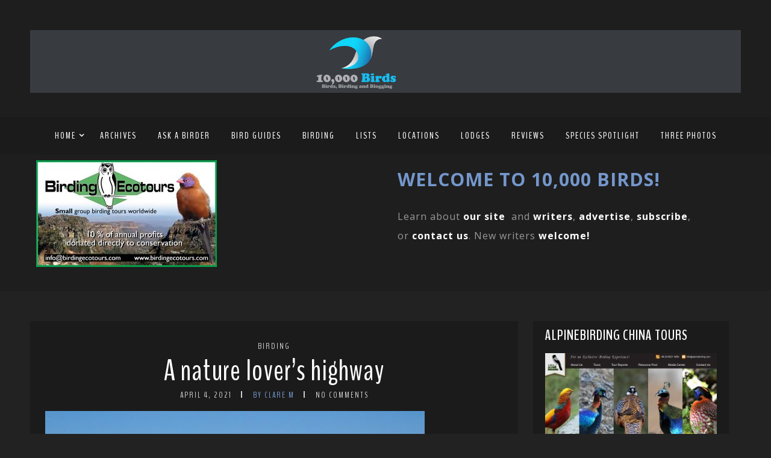

--- FILE ---
content_type: text/html; charset=UTF-8
request_url: https://www.10000birds.com/a-nature-lovers-highway.htm
body_size: 28924
content:
<!DOCTYPE html>
<html lang="en-US" prefix="og: https://ogp.me/ns#" class="no-js" >
<!-- start -->
<head>
	<!-- Global site tag (gtag.js) - Google Analytics -->
	<script async src="https://www.googletagmanager.com/gtag/js?id=UA-138372-1"></script>
	<script>
	  window.dataLayer = window.dataLayer || [];
	  function gtag(){dataLayer.push(arguments);}
	  gtag('js', new Date());
	  gtag('config', 'UA-138372-1');
	</script>
	
	<meta charset="UTF-8" />
	<meta name="viewport" content="width=device-width, initial-scale=1, maximum-scale=1" />
    <meta name="format-detection" content="telephone=no">
		
	
<!-- The SEO Framework by Sybre Waaijer -->
<meta name="robots" content="max-snippet:-1,max-image-preview:large,max-video-preview:-1" />
<link rel="canonical" href="https://www.10000birds.com/a-nature-lovers-highway.htm" />
<meta name="description" content="The highway heading south from Broome continues to offer great birdwatching opportunities. The landscape remains flooded, so you can only just go to the edge of…" />
<meta property="og:type" content="article" />
<meta property="og:locale" content="en_US" />
<meta property="og:site_name" content="10,000 Birds" />
<meta property="og:title" content="A nature lover’s highway" />
<meta property="og:description" content="The highway heading south from Broome continues to offer great birdwatching opportunities. The landscape remains flooded, so you can only just go to the edge of the bitumen. The traffic has started to…" />
<meta property="og:url" content="https://www.10000birds.com/a-nature-lovers-highway.htm" />
<meta property="og:image" content="https://www.10000birds.com/wp-content/uploads/Flooded-highway-1.jpg" />
<meta property="og:image:width" content="630" />
<meta property="og:image:height" content="473" />
<meta property="article:published_time" content="2021-04-04T11:00:00+00:00" />
<meta property="article:modified_time" content="2021-04-03T07:05:26+00:00" />
<meta name="twitter:card" content="summary_large_image" />
<meta name="twitter:title" content="A nature lover’s highway" />
<meta name="twitter:description" content="The highway heading south from Broome continues to offer great birdwatching opportunities. The landscape remains flooded, so you can only just go to the edge of the bitumen. The traffic has started to…" />
<meta name="twitter:image" content="https://www.10000birds.com/wp-content/uploads/Flooded-highway-1.jpg" />
<script type="application/ld+json">{"@context":"https://schema.org","@graph":[{"@type":"WebSite","@id":"https://www.10000birds.com/#/schema/WebSite","url":"https://www.10000birds.com/","name":"10,000 Birds","description":"Birds, Birding and Blogging","inLanguage":"en-US","potentialAction":{"@type":"SearchAction","target":{"@type":"EntryPoint","urlTemplate":"https://www.10000birds.com/search/{search_term_string}"},"query-input":"required name=search_term_string"},"publisher":{"@type":"Organization","@id":"https://www.10000birds.com/#/schema/Organization","name":"10,000 Birds","url":"https://www.10000birds.com/","logo":{"@type":"ImageObject","url":"https://www.10000birds.com/wp-content/uploads/cropped-Logo-Square.png","contentUrl":"https://www.10000birds.com/wp-content/uploads/cropped-Logo-Square.png","width":512,"height":512,"contentSize":"68505"}}},{"@type":"WebPage","@id":"https://www.10000birds.com/a-nature-lovers-highway.htm","url":"https://www.10000birds.com/a-nature-lovers-highway.htm","name":"A nature lover’s highway - 10,000 Birds","description":"The highway heading south from Broome continues to offer great birdwatching opportunities. The landscape remains flooded, so you can only just go to the edge of…","inLanguage":"en-US","isPartOf":{"@id":"https://www.10000birds.com/#/schema/WebSite"},"breadcrumb":{"@type":"BreadcrumbList","@id":"https://www.10000birds.com/#/schema/BreadcrumbList","itemListElement":[{"@type":"ListItem","position":1,"item":"https://www.10000birds.com/","name":"10,000 Birds"},{"@type":"ListItem","position":2,"item":"https://www.10000birds.com/category/birding","name":"Category: Birding"},{"@type":"ListItem","position":3,"name":"A nature lover’s highway"}]},"potentialAction":{"@type":"ReadAction","target":"https://www.10000birds.com/a-nature-lovers-highway.htm"},"datePublished":"2021-04-04T11:00:00+00:00","dateModified":"2021-04-03T07:05:26+00:00","author":{"@type":"Person","@id":"https://www.10000birds.com/#/schema/Person/7bd9a474db079728fe2c8b1a458ab8e2","name":"Clare M","description":"Clare and her husband, Grant, have lived permanently in Broome, Western Australia since 1999 after living in various outback locations around Western Australia and Darwin. She has lived in the Middle East and the United States and traveled..."}}]}</script>
<!-- / The SEO Framework by Sybre Waaijer | 13.63ms meta | 0.37ms boot -->


<!-- Search Engine Optimization by Rank Math - https://rankmath.com/ -->
<title>A nature lover’s highway - 10,000 Birds</title>
<meta name="description" content="The highway heading south from Broome continues to offer great birdwatching opportunities. The landscape remains flooded, so you can only just go to the edge"/>
<meta name="robots" content="follow, index, max-snippet:-1, max-video-preview:-1, max-image-preview:large"/>
<link rel="canonical" href="https://www.10000birds.com/a-nature-lovers-highway.htm" />
<meta property="og:locale" content="en_US" />
<meta property="og:type" content="article" />
<meta property="og:title" content="A Nature Lover&#039;s Highway - 10,000 Birds" />
<meta property="og:description" content="The highway heading south from Broome continues to offer great birdwatching opportunities. The landscape remains flooded, so you can only just go to the edge" />
<meta property="og:url" content="https://www.10000birds.com/a-nature-lovers-highway.htm" />
<meta property="og:site_name" content="10,000 Birds" />
<meta property="article:publisher" content="https://www.facebook.com/10000Birds/" />
<meta property="article:tag" content="Australian birds" />
<meta property="article:tag" content="Broome" />
<meta property="article:tag" content="Western Australia" />
<meta property="article:section" content="Birding" />
<meta property="og:image" content="https://www.10000birds.com/wp-content/uploads/Flooded-highway-1.jpg" />
<meta property="og:image:secure_url" content="https://www.10000birds.com/wp-content/uploads/Flooded-highway-1.jpg" />
<meta property="og:image:width" content="630" />
<meta property="og:image:height" content="473" />
<meta property="og:image:alt" content="A nature lover&#8217;s highway" />
<meta property="og:image:type" content="image/jpeg" />
<meta name="twitter:card" content="summary_large_image" />
<meta name="twitter:title" content="A Nature Lover&#039;s Highway - 10,000 Birds" />
<meta name="twitter:description" content="The highway heading south from Broome continues to offer great birdwatching opportunities. The landscape remains flooded, so you can only just go to the edge" />
<meta name="twitter:image" content="https://www.10000birds.com/wp-content/uploads/Flooded-highway-1.jpg" />
<meta name="twitter:label1" content="Written by" />
<meta name="twitter:data1" content="Clare M" />
<meta name="twitter:label2" content="Time to read" />
<meta name="twitter:data2" content="2 minutes" />
<!-- /Rank Math WordPress SEO plugin -->

<link rel='dns-prefetch' href='//s7.addthis.com' />
<link rel='dns-prefetch' href='//use.fontawesome.com' />
<link rel='dns-prefetch' href='//fonts.googleapis.com' />
<link rel="alternate" type="application/rss+xml" title="10,000 Birds &raquo; Feed" href="https://www.10000birds.com/feed" />
<link rel="alternate" type="application/rss+xml" title="10,000 Birds &raquo; Comments Feed" href="https://www.10000birds.com/comments/feed" />
<link rel="alternate" type="application/rss+xml" title="10,000 Birds &raquo; A nature lover&#8217;s highway Comments Feed" href="https://www.10000birds.com/a-nature-lovers-highway.htm/feed" />
		<!-- This site uses the Google Analytics by MonsterInsights plugin v9.11.1 - Using Analytics tracking - https://www.monsterinsights.com/ -->
							<script src="//www.googletagmanager.com/gtag/js?id=G-YR9RMY1Y6X"  data-cfasync="false" data-wpfc-render="false" type="text/javascript" async></script>
			<script data-cfasync="false" data-wpfc-render="false" type="text/javascript">
				var mi_version = '9.11.1';
				var mi_track_user = true;
				var mi_no_track_reason = '';
								var MonsterInsightsDefaultLocations = {"page_location":"https:\/\/www.10000birds.com\/a-nature-lovers-highway.htm\/"};
								if ( typeof MonsterInsightsPrivacyGuardFilter === 'function' ) {
					var MonsterInsightsLocations = (typeof MonsterInsightsExcludeQuery === 'object') ? MonsterInsightsPrivacyGuardFilter( MonsterInsightsExcludeQuery ) : MonsterInsightsPrivacyGuardFilter( MonsterInsightsDefaultLocations );
				} else {
					var MonsterInsightsLocations = (typeof MonsterInsightsExcludeQuery === 'object') ? MonsterInsightsExcludeQuery : MonsterInsightsDefaultLocations;
				}

								var disableStrs = [
										'ga-disable-G-YR9RMY1Y6X',
									];

				/* Function to detect opted out users */
				function __gtagTrackerIsOptedOut() {
					for (var index = 0; index < disableStrs.length; index++) {
						if (document.cookie.indexOf(disableStrs[index] + '=true') > -1) {
							return true;
						}
					}

					return false;
				}

				/* Disable tracking if the opt-out cookie exists. */
				if (__gtagTrackerIsOptedOut()) {
					for (var index = 0; index < disableStrs.length; index++) {
						window[disableStrs[index]] = true;
					}
				}

				/* Opt-out function */
				function __gtagTrackerOptout() {
					for (var index = 0; index < disableStrs.length; index++) {
						document.cookie = disableStrs[index] + '=true; expires=Thu, 31 Dec 2099 23:59:59 UTC; path=/';
						window[disableStrs[index]] = true;
					}
				}

				if ('undefined' === typeof gaOptout) {
					function gaOptout() {
						__gtagTrackerOptout();
					}
				}
								window.dataLayer = window.dataLayer || [];

				window.MonsterInsightsDualTracker = {
					helpers: {},
					trackers: {},
				};
				if (mi_track_user) {
					function __gtagDataLayer() {
						dataLayer.push(arguments);
					}

					function __gtagTracker(type, name, parameters) {
						if (!parameters) {
							parameters = {};
						}

						if (parameters.send_to) {
							__gtagDataLayer.apply(null, arguments);
							return;
						}

						if (type === 'event') {
														parameters.send_to = monsterinsights_frontend.v4_id;
							var hookName = name;
							if (typeof parameters['event_category'] !== 'undefined') {
								hookName = parameters['event_category'] + ':' + name;
							}

							if (typeof MonsterInsightsDualTracker.trackers[hookName] !== 'undefined') {
								MonsterInsightsDualTracker.trackers[hookName](parameters);
							} else {
								__gtagDataLayer('event', name, parameters);
							}
							
						} else {
							__gtagDataLayer.apply(null, arguments);
						}
					}

					__gtagTracker('js', new Date());
					__gtagTracker('set', {
						'developer_id.dZGIzZG': true,
											});
					if ( MonsterInsightsLocations.page_location ) {
						__gtagTracker('set', MonsterInsightsLocations);
					}
										__gtagTracker('config', 'G-YR9RMY1Y6X', {"forceSSL":"true","link_attribution":"true"} );
										window.gtag = __gtagTracker;										(function () {
						/* https://developers.google.com/analytics/devguides/collection/analyticsjs/ */
						/* ga and __gaTracker compatibility shim. */
						var noopfn = function () {
							return null;
						};
						var newtracker = function () {
							return new Tracker();
						};
						var Tracker = function () {
							return null;
						};
						var p = Tracker.prototype;
						p.get = noopfn;
						p.set = noopfn;
						p.send = function () {
							var args = Array.prototype.slice.call(arguments);
							args.unshift('send');
							__gaTracker.apply(null, args);
						};
						var __gaTracker = function () {
							var len = arguments.length;
							if (len === 0) {
								return;
							}
							var f = arguments[len - 1];
							if (typeof f !== 'object' || f === null || typeof f.hitCallback !== 'function') {
								if ('send' === arguments[0]) {
									var hitConverted, hitObject = false, action;
									if ('event' === arguments[1]) {
										if ('undefined' !== typeof arguments[3]) {
											hitObject = {
												'eventAction': arguments[3],
												'eventCategory': arguments[2],
												'eventLabel': arguments[4],
												'value': arguments[5] ? arguments[5] : 1,
											}
										}
									}
									if ('pageview' === arguments[1]) {
										if ('undefined' !== typeof arguments[2]) {
											hitObject = {
												'eventAction': 'page_view',
												'page_path': arguments[2],
											}
										}
									}
									if (typeof arguments[2] === 'object') {
										hitObject = arguments[2];
									}
									if (typeof arguments[5] === 'object') {
										Object.assign(hitObject, arguments[5]);
									}
									if ('undefined' !== typeof arguments[1].hitType) {
										hitObject = arguments[1];
										if ('pageview' === hitObject.hitType) {
											hitObject.eventAction = 'page_view';
										}
									}
									if (hitObject) {
										action = 'timing' === arguments[1].hitType ? 'timing_complete' : hitObject.eventAction;
										hitConverted = mapArgs(hitObject);
										__gtagTracker('event', action, hitConverted);
									}
								}
								return;
							}

							function mapArgs(args) {
								var arg, hit = {};
								var gaMap = {
									'eventCategory': 'event_category',
									'eventAction': 'event_action',
									'eventLabel': 'event_label',
									'eventValue': 'event_value',
									'nonInteraction': 'non_interaction',
									'timingCategory': 'event_category',
									'timingVar': 'name',
									'timingValue': 'value',
									'timingLabel': 'event_label',
									'page': 'page_path',
									'location': 'page_location',
									'title': 'page_title',
									'referrer' : 'page_referrer',
								};
								for (arg in args) {
																		if (!(!args.hasOwnProperty(arg) || !gaMap.hasOwnProperty(arg))) {
										hit[gaMap[arg]] = args[arg];
									} else {
										hit[arg] = args[arg];
									}
								}
								return hit;
							}

							try {
								f.hitCallback();
							} catch (ex) {
							}
						};
						__gaTracker.create = newtracker;
						__gaTracker.getByName = newtracker;
						__gaTracker.getAll = function () {
							return [];
						};
						__gaTracker.remove = noopfn;
						__gaTracker.loaded = true;
						window['__gaTracker'] = __gaTracker;
					})();
									} else {
										console.log("");
					(function () {
						function __gtagTracker() {
							return null;
						}

						window['__gtagTracker'] = __gtagTracker;
						window['gtag'] = __gtagTracker;
					})();
									}
			</script>
							<!-- / Google Analytics by MonsterInsights -->
		<style id='wp-img-auto-sizes-contain-inline-css' type='text/css'>
img:is([sizes=auto i],[sizes^="auto," i]){contain-intrinsic-size:3000px 1500px}
/*# sourceURL=wp-img-auto-sizes-contain-inline-css */
</style>
<link rel='stylesheet' id='ot-google-fonts-css' href='//fonts.googleapis.com/css?family=BenchNine:regular,700%7COpen+Sans:300,regular,700,italic%7CPlayfair+Display:regular,700' type='text/css' media='all' />
<style id='wp-emoji-styles-inline-css' type='text/css'>

	img.wp-smiley, img.emoji {
		display: inline !important;
		border: none !important;
		box-shadow: none !important;
		height: 1em !important;
		width: 1em !important;
		margin: 0 0.07em !important;
		vertical-align: -0.1em !important;
		background: none !important;
		padding: 0 !important;
	}
/*# sourceURL=wp-emoji-styles-inline-css */
</style>
<style id='wp-block-library-inline-css' type='text/css'>
:root{--wp-block-synced-color:#7a00df;--wp-block-synced-color--rgb:122,0,223;--wp-bound-block-color:var(--wp-block-synced-color);--wp-editor-canvas-background:#ddd;--wp-admin-theme-color:#007cba;--wp-admin-theme-color--rgb:0,124,186;--wp-admin-theme-color-darker-10:#006ba1;--wp-admin-theme-color-darker-10--rgb:0,107,160.5;--wp-admin-theme-color-darker-20:#005a87;--wp-admin-theme-color-darker-20--rgb:0,90,135;--wp-admin-border-width-focus:2px}@media (min-resolution:192dpi){:root{--wp-admin-border-width-focus:1.5px}}.wp-element-button{cursor:pointer}:root .has-very-light-gray-background-color{background-color:#eee}:root .has-very-dark-gray-background-color{background-color:#313131}:root .has-very-light-gray-color{color:#eee}:root .has-very-dark-gray-color{color:#313131}:root .has-vivid-green-cyan-to-vivid-cyan-blue-gradient-background{background:linear-gradient(135deg,#00d084,#0693e3)}:root .has-purple-crush-gradient-background{background:linear-gradient(135deg,#34e2e4,#4721fb 50%,#ab1dfe)}:root .has-hazy-dawn-gradient-background{background:linear-gradient(135deg,#faaca8,#dad0ec)}:root .has-subdued-olive-gradient-background{background:linear-gradient(135deg,#fafae1,#67a671)}:root .has-atomic-cream-gradient-background{background:linear-gradient(135deg,#fdd79a,#004a59)}:root .has-nightshade-gradient-background{background:linear-gradient(135deg,#330968,#31cdcf)}:root .has-midnight-gradient-background{background:linear-gradient(135deg,#020381,#2874fc)}:root{--wp--preset--font-size--normal:16px;--wp--preset--font-size--huge:42px}.has-regular-font-size{font-size:1em}.has-larger-font-size{font-size:2.625em}.has-normal-font-size{font-size:var(--wp--preset--font-size--normal)}.has-huge-font-size{font-size:var(--wp--preset--font-size--huge)}.has-text-align-center{text-align:center}.has-text-align-left{text-align:left}.has-text-align-right{text-align:right}.has-fit-text{white-space:nowrap!important}#end-resizable-editor-section{display:none}.aligncenter{clear:both}.items-justified-left{justify-content:flex-start}.items-justified-center{justify-content:center}.items-justified-right{justify-content:flex-end}.items-justified-space-between{justify-content:space-between}.screen-reader-text{border:0;clip-path:inset(50%);height:1px;margin:-1px;overflow:hidden;padding:0;position:absolute;width:1px;word-wrap:normal!important}.screen-reader-text:focus{background-color:#ddd;clip-path:none;color:#444;display:block;font-size:1em;height:auto;left:5px;line-height:normal;padding:15px 23px 14px;text-decoration:none;top:5px;width:auto;z-index:100000}html :where(.has-border-color){border-style:solid}html :where([style*=border-top-color]){border-top-style:solid}html :where([style*=border-right-color]){border-right-style:solid}html :where([style*=border-bottom-color]){border-bottom-style:solid}html :where([style*=border-left-color]){border-left-style:solid}html :where([style*=border-width]){border-style:solid}html :where([style*=border-top-width]){border-top-style:solid}html :where([style*=border-right-width]){border-right-style:solid}html :where([style*=border-bottom-width]){border-bottom-style:solid}html :where([style*=border-left-width]){border-left-style:solid}html :where(img[class*=wp-image-]){height:auto;max-width:100%}:where(figure){margin:0 0 1em}html :where(.is-position-sticky){--wp-admin--admin-bar--position-offset:var(--wp-admin--admin-bar--height,0px)}@media screen and (max-width:600px){html :where(.is-position-sticky){--wp-admin--admin-bar--position-offset:0px}}

/*# sourceURL=wp-block-library-inline-css */
</style><style id='wp-block-image-inline-css' type='text/css'>
.wp-block-image>a,.wp-block-image>figure>a{display:inline-block}.wp-block-image img{box-sizing:border-box;height:auto;max-width:100%;vertical-align:bottom}@media not (prefers-reduced-motion){.wp-block-image img.hide{visibility:hidden}.wp-block-image img.show{animation:show-content-image .4s}}.wp-block-image[style*=border-radius] img,.wp-block-image[style*=border-radius]>a{border-radius:inherit}.wp-block-image.has-custom-border img{box-sizing:border-box}.wp-block-image.aligncenter{text-align:center}.wp-block-image.alignfull>a,.wp-block-image.alignwide>a{width:100%}.wp-block-image.alignfull img,.wp-block-image.alignwide img{height:auto;width:100%}.wp-block-image .aligncenter,.wp-block-image .alignleft,.wp-block-image .alignright,.wp-block-image.aligncenter,.wp-block-image.alignleft,.wp-block-image.alignright{display:table}.wp-block-image .aligncenter>figcaption,.wp-block-image .alignleft>figcaption,.wp-block-image .alignright>figcaption,.wp-block-image.aligncenter>figcaption,.wp-block-image.alignleft>figcaption,.wp-block-image.alignright>figcaption{caption-side:bottom;display:table-caption}.wp-block-image .alignleft{float:left;margin:.5em 1em .5em 0}.wp-block-image .alignright{float:right;margin:.5em 0 .5em 1em}.wp-block-image .aligncenter{margin-left:auto;margin-right:auto}.wp-block-image :where(figcaption){margin-bottom:1em;margin-top:.5em}.wp-block-image.is-style-circle-mask img{border-radius:9999px}@supports ((-webkit-mask-image:none) or (mask-image:none)) or (-webkit-mask-image:none){.wp-block-image.is-style-circle-mask img{border-radius:0;-webkit-mask-image:url('data:image/svg+xml;utf8,<svg viewBox="0 0 100 100" xmlns="http://www.w3.org/2000/svg"><circle cx="50" cy="50" r="50"/></svg>');mask-image:url('data:image/svg+xml;utf8,<svg viewBox="0 0 100 100" xmlns="http://www.w3.org/2000/svg"><circle cx="50" cy="50" r="50"/></svg>');mask-mode:alpha;-webkit-mask-position:center;mask-position:center;-webkit-mask-repeat:no-repeat;mask-repeat:no-repeat;-webkit-mask-size:contain;mask-size:contain}}:root :where(.wp-block-image.is-style-rounded img,.wp-block-image .is-style-rounded img){border-radius:9999px}.wp-block-image figure{margin:0}.wp-lightbox-container{display:flex;flex-direction:column;position:relative}.wp-lightbox-container img{cursor:zoom-in}.wp-lightbox-container img:hover+button{opacity:1}.wp-lightbox-container button{align-items:center;backdrop-filter:blur(16px) saturate(180%);background-color:#5a5a5a40;border:none;border-radius:4px;cursor:zoom-in;display:flex;height:20px;justify-content:center;opacity:0;padding:0;position:absolute;right:16px;text-align:center;top:16px;width:20px;z-index:100}@media not (prefers-reduced-motion){.wp-lightbox-container button{transition:opacity .2s ease}}.wp-lightbox-container button:focus-visible{outline:3px auto #5a5a5a40;outline:3px auto -webkit-focus-ring-color;outline-offset:3px}.wp-lightbox-container button:hover{cursor:pointer;opacity:1}.wp-lightbox-container button:focus{opacity:1}.wp-lightbox-container button:focus,.wp-lightbox-container button:hover,.wp-lightbox-container button:not(:hover):not(:active):not(.has-background){background-color:#5a5a5a40;border:none}.wp-lightbox-overlay{box-sizing:border-box;cursor:zoom-out;height:100vh;left:0;overflow:hidden;position:fixed;top:0;visibility:hidden;width:100%;z-index:100000}.wp-lightbox-overlay .close-button{align-items:center;cursor:pointer;display:flex;justify-content:center;min-height:40px;min-width:40px;padding:0;position:absolute;right:calc(env(safe-area-inset-right) + 16px);top:calc(env(safe-area-inset-top) + 16px);z-index:5000000}.wp-lightbox-overlay .close-button:focus,.wp-lightbox-overlay .close-button:hover,.wp-lightbox-overlay .close-button:not(:hover):not(:active):not(.has-background){background:none;border:none}.wp-lightbox-overlay .lightbox-image-container{height:var(--wp--lightbox-container-height);left:50%;overflow:hidden;position:absolute;top:50%;transform:translate(-50%,-50%);transform-origin:top left;width:var(--wp--lightbox-container-width);z-index:9999999999}.wp-lightbox-overlay .wp-block-image{align-items:center;box-sizing:border-box;display:flex;height:100%;justify-content:center;margin:0;position:relative;transform-origin:0 0;width:100%;z-index:3000000}.wp-lightbox-overlay .wp-block-image img{height:var(--wp--lightbox-image-height);min-height:var(--wp--lightbox-image-height);min-width:var(--wp--lightbox-image-width);width:var(--wp--lightbox-image-width)}.wp-lightbox-overlay .wp-block-image figcaption{display:none}.wp-lightbox-overlay button{background:none;border:none}.wp-lightbox-overlay .scrim{background-color:#fff;height:100%;opacity:.9;position:absolute;width:100%;z-index:2000000}.wp-lightbox-overlay.active{visibility:visible}@media not (prefers-reduced-motion){.wp-lightbox-overlay.active{animation:turn-on-visibility .25s both}.wp-lightbox-overlay.active img{animation:turn-on-visibility .35s both}.wp-lightbox-overlay.show-closing-animation:not(.active){animation:turn-off-visibility .35s both}.wp-lightbox-overlay.show-closing-animation:not(.active) img{animation:turn-off-visibility .25s both}.wp-lightbox-overlay.zoom.active{animation:none;opacity:1;visibility:visible}.wp-lightbox-overlay.zoom.active .lightbox-image-container{animation:lightbox-zoom-in .4s}.wp-lightbox-overlay.zoom.active .lightbox-image-container img{animation:none}.wp-lightbox-overlay.zoom.active .scrim{animation:turn-on-visibility .4s forwards}.wp-lightbox-overlay.zoom.show-closing-animation:not(.active){animation:none}.wp-lightbox-overlay.zoom.show-closing-animation:not(.active) .lightbox-image-container{animation:lightbox-zoom-out .4s}.wp-lightbox-overlay.zoom.show-closing-animation:not(.active) .lightbox-image-container img{animation:none}.wp-lightbox-overlay.zoom.show-closing-animation:not(.active) .scrim{animation:turn-off-visibility .4s forwards}}@keyframes show-content-image{0%{visibility:hidden}99%{visibility:hidden}to{visibility:visible}}@keyframes turn-on-visibility{0%{opacity:0}to{opacity:1}}@keyframes turn-off-visibility{0%{opacity:1;visibility:visible}99%{opacity:0;visibility:visible}to{opacity:0;visibility:hidden}}@keyframes lightbox-zoom-in{0%{transform:translate(calc((-100vw + var(--wp--lightbox-scrollbar-width))/2 + var(--wp--lightbox-initial-left-position)),calc(-50vh + var(--wp--lightbox-initial-top-position))) scale(var(--wp--lightbox-scale))}to{transform:translate(-50%,-50%) scale(1)}}@keyframes lightbox-zoom-out{0%{transform:translate(-50%,-50%) scale(1);visibility:visible}99%{visibility:visible}to{transform:translate(calc((-100vw + var(--wp--lightbox-scrollbar-width))/2 + var(--wp--lightbox-initial-left-position)),calc(-50vh + var(--wp--lightbox-initial-top-position))) scale(var(--wp--lightbox-scale));visibility:hidden}}
/*# sourceURL=https://www.10000birds.com/wp-includes/blocks/image/style.min.css */
</style>
<style id='wp-block-paragraph-inline-css' type='text/css'>
.is-small-text{font-size:.875em}.is-regular-text{font-size:1em}.is-large-text{font-size:2.25em}.is-larger-text{font-size:3em}.has-drop-cap:not(:focus):first-letter{float:left;font-size:8.4em;font-style:normal;font-weight:100;line-height:.68;margin:.05em .1em 0 0;text-transform:uppercase}body.rtl .has-drop-cap:not(:focus):first-letter{float:none;margin-left:.1em}p.has-drop-cap.has-background{overflow:hidden}:root :where(p.has-background){padding:1.25em 2.375em}:where(p.has-text-color:not(.has-link-color)) a{color:inherit}p.has-text-align-left[style*="writing-mode:vertical-lr"],p.has-text-align-right[style*="writing-mode:vertical-rl"]{rotate:180deg}
/*# sourceURL=https://www.10000birds.com/wp-includes/blocks/paragraph/style.min.css */
</style>
<style id='global-styles-inline-css' type='text/css'>
:root{--wp--preset--aspect-ratio--square: 1;--wp--preset--aspect-ratio--4-3: 4/3;--wp--preset--aspect-ratio--3-4: 3/4;--wp--preset--aspect-ratio--3-2: 3/2;--wp--preset--aspect-ratio--2-3: 2/3;--wp--preset--aspect-ratio--16-9: 16/9;--wp--preset--aspect-ratio--9-16: 9/16;--wp--preset--color--black: #000000;--wp--preset--color--cyan-bluish-gray: #abb8c3;--wp--preset--color--white: #ffffff;--wp--preset--color--pale-pink: #f78da7;--wp--preset--color--vivid-red: #cf2e2e;--wp--preset--color--luminous-vivid-orange: #ff6900;--wp--preset--color--luminous-vivid-amber: #fcb900;--wp--preset--color--light-green-cyan: #7bdcb5;--wp--preset--color--vivid-green-cyan: #00d084;--wp--preset--color--pale-cyan-blue: #8ed1fc;--wp--preset--color--vivid-cyan-blue: #0693e3;--wp--preset--color--vivid-purple: #9b51e0;--wp--preset--gradient--vivid-cyan-blue-to-vivid-purple: linear-gradient(135deg,rgb(6,147,227) 0%,rgb(155,81,224) 100%);--wp--preset--gradient--light-green-cyan-to-vivid-green-cyan: linear-gradient(135deg,rgb(122,220,180) 0%,rgb(0,208,130) 100%);--wp--preset--gradient--luminous-vivid-amber-to-luminous-vivid-orange: linear-gradient(135deg,rgb(252,185,0) 0%,rgb(255,105,0) 100%);--wp--preset--gradient--luminous-vivid-orange-to-vivid-red: linear-gradient(135deg,rgb(255,105,0) 0%,rgb(207,46,46) 100%);--wp--preset--gradient--very-light-gray-to-cyan-bluish-gray: linear-gradient(135deg,rgb(238,238,238) 0%,rgb(169,184,195) 100%);--wp--preset--gradient--cool-to-warm-spectrum: linear-gradient(135deg,rgb(74,234,220) 0%,rgb(151,120,209) 20%,rgb(207,42,186) 40%,rgb(238,44,130) 60%,rgb(251,105,98) 80%,rgb(254,248,76) 100%);--wp--preset--gradient--blush-light-purple: linear-gradient(135deg,rgb(255,206,236) 0%,rgb(152,150,240) 100%);--wp--preset--gradient--blush-bordeaux: linear-gradient(135deg,rgb(254,205,165) 0%,rgb(254,45,45) 50%,rgb(107,0,62) 100%);--wp--preset--gradient--luminous-dusk: linear-gradient(135deg,rgb(255,203,112) 0%,rgb(199,81,192) 50%,rgb(65,88,208) 100%);--wp--preset--gradient--pale-ocean: linear-gradient(135deg,rgb(255,245,203) 0%,rgb(182,227,212) 50%,rgb(51,167,181) 100%);--wp--preset--gradient--electric-grass: linear-gradient(135deg,rgb(202,248,128) 0%,rgb(113,206,126) 100%);--wp--preset--gradient--midnight: linear-gradient(135deg,rgb(2,3,129) 0%,rgb(40,116,252) 100%);--wp--preset--font-size--small: 13px;--wp--preset--font-size--medium: 20px;--wp--preset--font-size--large: 36px;--wp--preset--font-size--x-large: 42px;--wp--preset--spacing--20: 0.44rem;--wp--preset--spacing--30: 0.67rem;--wp--preset--spacing--40: 1rem;--wp--preset--spacing--50: 1.5rem;--wp--preset--spacing--60: 2.25rem;--wp--preset--spacing--70: 3.38rem;--wp--preset--spacing--80: 5.06rem;--wp--preset--shadow--natural: 6px 6px 9px rgba(0, 0, 0, 0.2);--wp--preset--shadow--deep: 12px 12px 50px rgba(0, 0, 0, 0.4);--wp--preset--shadow--sharp: 6px 6px 0px rgba(0, 0, 0, 0.2);--wp--preset--shadow--outlined: 6px 6px 0px -3px rgb(255, 255, 255), 6px 6px rgb(0, 0, 0);--wp--preset--shadow--crisp: 6px 6px 0px rgb(0, 0, 0);}:where(.is-layout-flex){gap: 0.5em;}:where(.is-layout-grid){gap: 0.5em;}body .is-layout-flex{display: flex;}.is-layout-flex{flex-wrap: wrap;align-items: center;}.is-layout-flex > :is(*, div){margin: 0;}body .is-layout-grid{display: grid;}.is-layout-grid > :is(*, div){margin: 0;}:where(.wp-block-columns.is-layout-flex){gap: 2em;}:where(.wp-block-columns.is-layout-grid){gap: 2em;}:where(.wp-block-post-template.is-layout-flex){gap: 1.25em;}:where(.wp-block-post-template.is-layout-grid){gap: 1.25em;}.has-black-color{color: var(--wp--preset--color--black) !important;}.has-cyan-bluish-gray-color{color: var(--wp--preset--color--cyan-bluish-gray) !important;}.has-white-color{color: var(--wp--preset--color--white) !important;}.has-pale-pink-color{color: var(--wp--preset--color--pale-pink) !important;}.has-vivid-red-color{color: var(--wp--preset--color--vivid-red) !important;}.has-luminous-vivid-orange-color{color: var(--wp--preset--color--luminous-vivid-orange) !important;}.has-luminous-vivid-amber-color{color: var(--wp--preset--color--luminous-vivid-amber) !important;}.has-light-green-cyan-color{color: var(--wp--preset--color--light-green-cyan) !important;}.has-vivid-green-cyan-color{color: var(--wp--preset--color--vivid-green-cyan) !important;}.has-pale-cyan-blue-color{color: var(--wp--preset--color--pale-cyan-blue) !important;}.has-vivid-cyan-blue-color{color: var(--wp--preset--color--vivid-cyan-blue) !important;}.has-vivid-purple-color{color: var(--wp--preset--color--vivid-purple) !important;}.has-black-background-color{background-color: var(--wp--preset--color--black) !important;}.has-cyan-bluish-gray-background-color{background-color: var(--wp--preset--color--cyan-bluish-gray) !important;}.has-white-background-color{background-color: var(--wp--preset--color--white) !important;}.has-pale-pink-background-color{background-color: var(--wp--preset--color--pale-pink) !important;}.has-vivid-red-background-color{background-color: var(--wp--preset--color--vivid-red) !important;}.has-luminous-vivid-orange-background-color{background-color: var(--wp--preset--color--luminous-vivid-orange) !important;}.has-luminous-vivid-amber-background-color{background-color: var(--wp--preset--color--luminous-vivid-amber) !important;}.has-light-green-cyan-background-color{background-color: var(--wp--preset--color--light-green-cyan) !important;}.has-vivid-green-cyan-background-color{background-color: var(--wp--preset--color--vivid-green-cyan) !important;}.has-pale-cyan-blue-background-color{background-color: var(--wp--preset--color--pale-cyan-blue) !important;}.has-vivid-cyan-blue-background-color{background-color: var(--wp--preset--color--vivid-cyan-blue) !important;}.has-vivid-purple-background-color{background-color: var(--wp--preset--color--vivid-purple) !important;}.has-black-border-color{border-color: var(--wp--preset--color--black) !important;}.has-cyan-bluish-gray-border-color{border-color: var(--wp--preset--color--cyan-bluish-gray) !important;}.has-white-border-color{border-color: var(--wp--preset--color--white) !important;}.has-pale-pink-border-color{border-color: var(--wp--preset--color--pale-pink) !important;}.has-vivid-red-border-color{border-color: var(--wp--preset--color--vivid-red) !important;}.has-luminous-vivid-orange-border-color{border-color: var(--wp--preset--color--luminous-vivid-orange) !important;}.has-luminous-vivid-amber-border-color{border-color: var(--wp--preset--color--luminous-vivid-amber) !important;}.has-light-green-cyan-border-color{border-color: var(--wp--preset--color--light-green-cyan) !important;}.has-vivid-green-cyan-border-color{border-color: var(--wp--preset--color--vivid-green-cyan) !important;}.has-pale-cyan-blue-border-color{border-color: var(--wp--preset--color--pale-cyan-blue) !important;}.has-vivid-cyan-blue-border-color{border-color: var(--wp--preset--color--vivid-cyan-blue) !important;}.has-vivid-purple-border-color{border-color: var(--wp--preset--color--vivid-purple) !important;}.has-vivid-cyan-blue-to-vivid-purple-gradient-background{background: var(--wp--preset--gradient--vivid-cyan-blue-to-vivid-purple) !important;}.has-light-green-cyan-to-vivid-green-cyan-gradient-background{background: var(--wp--preset--gradient--light-green-cyan-to-vivid-green-cyan) !important;}.has-luminous-vivid-amber-to-luminous-vivid-orange-gradient-background{background: var(--wp--preset--gradient--luminous-vivid-amber-to-luminous-vivid-orange) !important;}.has-luminous-vivid-orange-to-vivid-red-gradient-background{background: var(--wp--preset--gradient--luminous-vivid-orange-to-vivid-red) !important;}.has-very-light-gray-to-cyan-bluish-gray-gradient-background{background: var(--wp--preset--gradient--very-light-gray-to-cyan-bluish-gray) !important;}.has-cool-to-warm-spectrum-gradient-background{background: var(--wp--preset--gradient--cool-to-warm-spectrum) !important;}.has-blush-light-purple-gradient-background{background: var(--wp--preset--gradient--blush-light-purple) !important;}.has-blush-bordeaux-gradient-background{background: var(--wp--preset--gradient--blush-bordeaux) !important;}.has-luminous-dusk-gradient-background{background: var(--wp--preset--gradient--luminous-dusk) !important;}.has-pale-ocean-gradient-background{background: var(--wp--preset--gradient--pale-ocean) !important;}.has-electric-grass-gradient-background{background: var(--wp--preset--gradient--electric-grass) !important;}.has-midnight-gradient-background{background: var(--wp--preset--gradient--midnight) !important;}.has-small-font-size{font-size: var(--wp--preset--font-size--small) !important;}.has-medium-font-size{font-size: var(--wp--preset--font-size--medium) !important;}.has-large-font-size{font-size: var(--wp--preset--font-size--large) !important;}.has-x-large-font-size{font-size: var(--wp--preset--font-size--x-large) !important;}
/*# sourceURL=global-styles-inline-css */
</style>

<style id='classic-theme-styles-inline-css' type='text/css'>
/*! This file is auto-generated */
.wp-block-button__link{color:#fff;background-color:#32373c;border-radius:9999px;box-shadow:none;text-decoration:none;padding:calc(.667em + 2px) calc(1.333em + 2px);font-size:1.125em}.wp-block-file__button{background:#32373c;color:#fff;text-decoration:none}
/*# sourceURL=/wp-includes/css/classic-themes.min.css */
</style>
<link rel='stylesheet' id='mailerlite_forms.css-css' href='https://www.10000birds.com/wp-content/plugins/official-mailerlite-sign-up-forms/assets/css/mailerlite_forms.css?ver=1.7.18' type='text/css' media='all' />
<link rel='stylesheet' id='SFSImainCss-css' href='https://www.10000birds.com/wp-content/plugins/ultimate-social-media-icons/css/sfsi-style.css?ver=2.9.6' type='text/css' media='all' />
<link rel='stylesheet' id='widgetopts-styles-css' href='https://www.10000birds.com/wp-content/plugins/widget-options/assets/css/widget-options.css?ver=4.1.3' type='text/css' media='all' />
<link rel='stylesheet' id='prettyphoto-css' href='https://www.10000birds.com/wp-content/themes/landscape-photo-pmc/css/prettyPhoto.css?ver=6.9' type='text/css' media='all' />
<link rel='stylesheet' id='landscape-photo-pmc-style-css' href='https://www.10000birds.com/wp-content/themes/landscape-photo-pmc/style.css?ver=6.9' type='text/css' media='all' />
<style id='landscape-photo-pmc-style-inline-css' type='text/css'>


.block_footer_text, .quote-category .blogpostcategory, .quote-widget p, .quote-widget {font-family: Playfair Display, "Helvetica Neue", Arial, Helvetica, Verdana, sans-serif;}
body {	 
	background:#222222   !important;
	color:#d3d3d3;
	font-family: Open Sans, "Helvetica Neue", Arial, Helvetica, Verdana, sans-serif;
	font-size: 16px;
	font-weight: normal;
}
.su-dropcap, .link-title-previous span, .link-title-next span {color:#d3d3d3;}

::selection { background: #000; color:#fff; text-shadow: none; }

h1, h2, h3, h4, h5, h6, .block1 p, .hebe .tp-tab-desc, .post-meta a, .blog-category a {font-family: BenchNine, "Helvetica Neue", Arial, Helvetica, Verdana, sans-serif;}
h1 { 	
	color:#ffffff;
	font-size: 50px !important;
	}
	
h2, .term-description p { 	
	color:#ffffff;
	font-size: 44px !important;
	}

h3 { 	
	color:#ffffff;
	font-size: 36px !important;
	}

h4 { 	
	color:#ffffff;
	font-size: 30px !important;
	}	
	
h5 { 	
	color:#ffffff;
	font-size: 24px !important;
	}	

h6 { 	
	color:#ffffff;
	font-size: 20px !important;
	}	

.pagenav a {font-family: BenchNine !important;
			  font-size: 16px;
			  font-weight:normal;
			  color:#ffffff;
}
.pagenav li.has-sub-menu > a:after, .menu > li.has-sub-menu li.menu-item-has-children > a:before  {color:#ffffff;}
.block1_lower_text p,.widget_wysija_cont .updated, .widget_wysija_cont .login .message, p.edd-logged-in, #edd_login_form, #edd_login_form p, .esg-grid  {font-family: Open Sans, "Helvetica Neue", Arial, Helvetica, Verdana, sans-serif !important;color:#d3d3d3;font-size:14px;}

a, select, input, textarea, button{ color:#ffffff;}
h3#reply-title, select, input, textarea, button, .link-category .title a{font-family: Open Sans, "Helvetica Neue", Arial, Helvetica, Verdana, sans-serif;}

.prev-post-title, .next-post-title, .blogmore, .more-link {font-family: BenchNine, "Helvetica Neue", Arial, Helvetica, Verdana, sans-serif;}

/* ***********************
--------------------------------------
------------MAIN COLOR----------
--------------------------------------
*********************** */

a:hover, span, .current-menu-item a, .blogmore, .more-link, .pagenav.fixedmenu li a:hover, .widget ul li a:hover,.pagenav.fixedmenu li.current-menu-item > a,.block2_text a,
.blogcontent a, .sentry a, .post-meta a:hover, .sidebar .social_icons i:hover,.blog_social .addthis_toolbox a:hover, .addthis_toolbox a:hover, .content.blog .single-date, a.post-meta-author, .block1_text p,
 .pmc-main-menu li.colored a, #footer .widget ul li a:hover, .sidebar .widget ul li a:hover, #footer a:hover, li.current-menu-item a

{
	color:#7497cc;
}
 li.current-menu-item a {color:#7497cc !important;}
.su-quote-style-default  {border-left:5px solid #7497cc;}
.addthis_toolbox a i:hover {color:#7497cc !important;}
.resp_menu_button {color:#ffffff ;}
 
/* ***********************
--------------------------------------
------------BACKGROUND MAIN COLOR----------
--------------------------------------
*********************** */

.top-cart, .widget_tag_cloud a:hover, .sidebar .widget_search #searchsubmit,
.specificComment .comment-reply-link:hover, #submit:hover,  .wpcf7-submit:hover, #submit:hover,
.link-title-previous:hover, .link-title-next:hover, .specificComment .comment-edit-link:hover, .specificComment .comment-reply-link:hover, h3#reply-title small a:hover, .pagenav li a:after,
.widget_wysija_cont .wysija-submit,.widget ul li:before, #footer .widget_search #searchsubmit, .landscape-photo-pmc-read-more a:hover, .blogpost .tags a:hover,
.mainwrap.single-default.sidebar .link-title-next:hover, .mainwrap.single-default.sidebar .link-title-previous:hover, .landscape-photo-pmc-home-deals-more a:hover, .top-search-form i:hover, .edd-submit.button.blue:hover,
ul#menu-top-menu, a.catlink:hover, .mainwrap.single-default .link-title-next:hover, .mainwrap.single-default .link-title-previous:hover
  {
	background:#7497cc ;
}
.pagenav  li li a:hover {background:none;}
.edd-submit.button.blue:hover, .cart_item.edd_checkout a:hover {background:#7497cc !important;}
.link-title-previous:hover, .link-title-next:hover {color:#fff;}
#headerwrap {background:#1e1e1e;}
.pagenav {background:#1b1b1b;}

.blogpostcategory, .content .blogpost, .postcontent.singledefult .share-post, .commentlist, .postcontent.singlepage, .content.singlepage, .block2_img, .block2_text, .sidebar .widget,
.relatedPosts, #commentform, .mainwrap.single-default .link-title-next, .mainwrap.single-default .link-title-previous, .sidebars-wrap .widget
 {background:#1b1b1b ;}
 
 .esg-grid {background:#222222   !important;}
 
.block1_text, .block1_all_text, .block1_lower_text {background:#1b1b1b ;}
.blog_time_read, .blog_social, .socialsingle, .blog_social i {color:#ffffff;}
.widget_tag_cloud a, .blogpost .tags a {color:#ffffff;border-color:#333333 ;}
#commentform textarea, #commentform input[type="text"], .singlepage textarea, .singlepage input {background:#333333 ;}

#landscape-photo-pmc-slider-wrapper, .landscape-photo-pmc-rev-slider {padding-top:0px;}

.block1_lower_text p:before {background:#333333 ;}
.recent_posts .widgett, .category_posts .widgett, .widget.widget_categories ul li, .widget.widget_archive ul li, .relatedPosts, .specificComment, ol.commentlist
{border-color:#333333 ;}


/* BUTTONS */

.landscape-photo-pmc-read-more a, #submit, .singlepage input.wpcf7-submit, .infinity-more, #pmc-tabs ul li a {border-color:#222222; background:#282828;color:#ffffff;}
#submit, .singlepage input.wpcf7-submit {border:2px solid #222222 !important}
.landscape-photo-pmc-read-more a:hover, #submit:hover, .singlepage input.wpcf7-submit:hover,.infinity-more:hover,
#pmc-tabs ul li a:hover, #pmc-tabs ul li.ui-state-active a
 {background:#7497cc !important;color:#ffffff!important;}

.wp-pagenavi .current, .wp-pagenavi a:hover {border:none; background:#7497cc;color:#ffffff;}
.wp-pagenavi a, .wp-pagenavi span {border:none; background:#282828;color:#ffffff;}

 /* ***********************
--------------------------------------
------------BOXED---------------------
-----------------------------------*/
  
   	.sidebars-wrap.top {padding-top:40px}
 
.top-wrapper {background:#1b1b1b; color:#ffffff}
.top-wrapper i, .top-wrapper a, .top-wrapper div, .top-wrapper form input, .top-wrapper form i{color:#ffffff !important}

.pagenav {background:#1b1b1b;border-top:0px solid #000;border-bottom:0px solid #000;}

/*hide header*/

/*footer style option*/
#footer, .block3, #footerbwrap {background: #1b1b1b}
#footer p, #footer div, #footer a, #footer input, #footer, #footer h1, #footer h2, #footer h3 , #footer h4 , #footer i{color:#31c603} 


/* ***********************
--------------------------------------
------------CUSTOM CSS----------
--------------------------------------
*********************** */

.eg-georgebush-container {background:rgba(250,250,250,0.15) !important;}
.nocomments {display:none;}

.menu ul.sub-menu li, .widget_wysija input {background:#282828;}

.author-info-wrap {margin-left:-25px;width:100%;margin-bottom:0;padding: 35px 25px 25px 25px;margin-top:11px;float:left; float:left;border-bottom:5px solid #b8f0a5;border-top:5px solid #3f9027;background:#000000;}

p.akismet_comment_form_privacy_notice {float:left; padding-left:20px}

.relatedPosts {display:none}

.widget.category_select_posts img{width:300px; height:auto !important}
/*# sourceURL=landscape-photo-pmc-style-inline-css */
</style>
<link rel='stylesheet' id='recent-posts-widget-with-thumbnails-public-style-css' href='https://www.10000birds.com/wp-content/plugins/recent-posts-widget-with-thumbnails/public.css?ver=7.1.1' type='text/css' media='all' />
<link rel='stylesheet' id='tablepress-default-css' href='https://www.10000birds.com/wp-content/tablepress-combined.min.css?ver=25' type='text/css' media='all' />
<script type="text/javascript" src="https://www.10000birds.com/wp-content/plugins/google-analytics-for-wordpress/assets/js/frontend-gtag.min.js?ver=9.11.1" id="monsterinsights-frontend-script-js" async="async" data-wp-strategy="async"></script>
<script data-cfasync="false" data-wpfc-render="false" type="text/javascript" id='monsterinsights-frontend-script-js-extra'>/* <![CDATA[ */
var monsterinsights_frontend = {"js_events_tracking":"true","download_extensions":"doc,pdf,ppt,zip,xls,docx,pptx,xlsx","inbound_paths":"[{\"path\":\"\\\/go\\\/\",\"label\":\"affiliate\"},{\"path\":\"\\\/recommend\\\/\",\"label\":\"affiliate\"}]","home_url":"https:\/\/www.10000birds.com","hash_tracking":"false","v4_id":"G-YR9RMY1Y6X"};/* ]]> */
</script>
<script type="text/javascript" src="https://www.10000birds.com/wp-includes/js/jquery/jquery.min.js?ver=3.7.1" id="jquery-core-js"></script>
<script type="text/javascript" src="https://www.10000birds.com/wp-includes/js/jquery/jquery-migrate.min.js?ver=3.4.1" id="jquery-migrate-js"></script>
<script type="text/javascript" src="https://www.10000birds.com/wp-content/themes/landscape-photo-pmc/js/jquery.fitvids.js?ver=1" id="fitvideos-js"></script>
<script type="text/javascript" src="https://www.10000birds.com/wp-content/themes/landscape-photo-pmc/js/jquery.bxslider.js?ver=1" id="bxSlider-js"></script>
<script type="text/javascript" src="https://www.10000birds.com/wp-content/themes/landscape-photo-pmc/js/pmc_infinity.js?ver=1" id="infinity-js"></script>
<script type="text/javascript" src="https://s7.addthis.com/js/300/addthis_widget.js?ver=1" id="addthis-js"></script>
<script type="text/javascript" src="https://use.fontawesome.com/30ede005b9.js" id="font-awesome_pms-js"></script>
<link rel="https://api.w.org/" href="https://www.10000birds.com/wp-json/" /><link rel="alternate" title="JSON" type="application/json" href="https://www.10000birds.com/wp-json/wp/v2/posts/127683" /><link rel="EditURI" type="application/rsd+xml" title="RSD" href="https://www.10000birds.com/xmlrpc.php?rsd" />
		<style type="text/css">
					</style>
	        <!-- MailerLite Universal -->
        <script>
            (function(w,d,e,u,f,l,n){w[f]=w[f]||function(){(w[f].q=w[f].q||[])
                .push(arguments);},l=d.createElement(e),l.async=1,l.src=u,
                n=d.getElementsByTagName(e)[0],n.parentNode.insertBefore(l,n);})
            (window,document,'script','https://assets.mailerlite.com/js/universal.js','ml');
            ml('account', '656032');
            ml('enablePopups', false);
        </script>
        <!-- End MailerLite Universal -->
        		<script type="text/javascript">
			var _statcounter = _statcounter || [];
			_statcounter.push({"tags": {"author": "Clare"}});
		</script>
		<meta name="follow.[base64]" content="PHBzaue2NsJFrqrxS32m"/><link rel="icon" href="https://www.10000birds.com/wp-content/uploads/cropped-Logo-Square-32x32.png" sizes="32x32" />
<link rel="icon" href="https://www.10000birds.com/wp-content/uploads/cropped-Logo-Square-192x192.png" sizes="192x192" />
<link rel="apple-touch-icon" href="https://www.10000birds.com/wp-content/uploads/cropped-Logo-Square-180x180.png" />
<meta name="msapplication-TileImage" content="https://www.10000birds.com/wp-content/uploads/cropped-Logo-Square-270x270.png" />
<style type="text/css">.sfsibeforpstwpr .sfsiplus_norm_row.sfsi_plus_wDivothr .sfsi_premium_wicons:nth-child(2) {margin-left: 2.5px !important;margin-right: 2.5px !important;} .sfsibeforpstwpr .sfsiplus_norm_row.sfsi_plus_wDivothr .sfsi_premium_wicons, .sfsiaftrpstwpr .sfsiplus_norm_row.sfsi_plus_wDivothr .sfsi_premium_wicons{width: 40px !important;height: 40px !important; margin-left: 2.5px !important;margin-right: 2.5px !important;margin-bottom: 5px !important;} .sfsibeforpstwpr .sfsiplus_norm_row.sfsi_plus_wDivothr .sfsi_premium_wicons .sciconfront, .sfsibeforpstwpr .sfsiplus_norm_row.sfsi_plus_wDivothr .sfsi_premium_wicons .sciconback, .sfsiaftrpstwpr .sfsiplus_norm_row.sfsi_plus_wDivothr .sfsi_premium_wicons .sciconfront, .sfsiaftrpstwpr .sfsiplus_norm_row.sfsi_plus_wDivothr .sfsi_premium_wicons .sciconback {width: 40px !important;height: 40px !important; }</style>		<style type="text/css" id="wp-custom-css">
			.blogpostcategory {
    margin-bottom: 20px !important;
    padding-bottom: 15px !important;
}


.blogContent {
    padding-bottom: 0 !important;
    margin-bottom: 0 !important;
}
.widget {
  padding-right: 20px !important; /* reduce right padding */
  padding-left: 20px !important;  /* optionally reduce left padding too */
  padding-top: 10px !important;   /* optionally reduce top padding */
  padding-bottom: 10px !important; /* optionally reduce bottom padding */
}


.sidebar .widget {
  margin-bottom: 20px !important;  /* reduce space between widgets */
}

img[src*="Logo-extremely-long.png"] {
  margin-top: 0 !important;
  margin-bottom: 0 !important;
  padding-top: 0 !important;
  padding-bottom: 0 !important;
  display: block;
}

/* Remove space from common containers */
.site-header,
.site-branding,
.header-logo,
.logo-wrapper {
  margin: 0 !important;
  padding: 0 !important;
}


#header {
    margin-bottom: 20px !important;
    padding-bottom: 0 !important;
}

.mainwrap.blog.home.sidebar.grid {
    margin-top: 0 !important;
    padding-top: 0 !important;
}

.main {
    margin-top: 0 !important;
    padding-top: 0 !important;
}


.widget_text .textwidget {
    padding: 0px; /* You can adjust the value */
}

.widget_text .textwidget p:first-of-type strong {
    color: white;
    font-weight: bold;
    font-size: 1.9em; /* Optional: increase size */
}

.sidebars-wrap.top {
    margin-top: 10px !important; /* Or try 0px */
    padding-top: 0 !important;
}

.sidebars {
    margin-top: 0 !important;
    padding-top: 0 !important;
}

.sidebar-left-right {
    margin-top: 0 !important;
    padding-top: 0 !important;
}

.widget_text .textwidget p:last-child {
    margin-bottom: 45px;
}

#headerwrap,
#headerwrap > #header,
#headerwrap .header-image {
    padding-bottom: 0 !important;
    margin-bottom: 0 !important;
}

.under-header-sidebars {
    display: flex !important;
    justify-content: space-between !important;
    gap: 20px !important;
    max-width: 1200px !important;
    margin: 20px auto !important;
    padding: 0 20px !important;
}

.under-header-left,
.under-header-right {
    flex: 1 !important;
    min-width: 300px !important;
}

/* Force all homepage featured images to 1:0.64 ratio */
.home .wp-post-image {
    width: 100% !important;        /* fill container */
    height: auto !important;
    aspect-ratio: 1 / 0.64 !important;  /* width:height ratio */
    object-fit: cover !important;       /* crop excess */
    object-position: center !important; /* keep center visible */
    display: block;
}

/* Optional: ensure parent container crops correctly */
.home .post-thumbnail, 
.home .entry-thumbnail {
    overflow: hidden !important;
}
/* Hide desktop Welcome message on screens 768px and smaller */
@media (max-width: 768px) {
    .textwidget > p:first-of-type > strong > span[style*="color: #7497CC;"] {
        display: none !important;
    }
    
    /* Optionally hide the second paragraph too */
    .textwidget > p:first-of-type + p {
        display: none !important;
    }
}		</style>
		<meta name="follow.[base64]" content="PHBzaue2NsJFrqrxS32m"/><meta name="viewport" content="width=device-width, initial-scale=1">
		<!-- Open graph title, url & description tags added by USM STARTS -->
		<meta property="og:description" content="The highway heading south from Broome continues to offer great birdwatching opportunities. The landscape remains flooded, so you can only just go to the edge of the bitumen. The traffic has started to increase recently as the weather cools to the south. School holidays have started and everyone has been told to holiday in their own state. We are still all forbidden from leaving Australia and [...]"/>
<meta property="og:url" content="https://www.10000birds.com/a-nature-lovers-highway.htm"/>
<meta property="og:title" content="A nature lover’s highway"/>
		<!-- Open graph title, url & description tags added by USM CLOSES -->
		</head>		
<!-- start body -->
<body class="wp-singular post-template-default single single-post postid-127683 single-format-standard wp-theme-landscape-photo-pmc sfsi_actvite_theme_default" >
	<!-- start header -->
		<div class="pagenav fixedmenu">						
		<div class="holder-fixedmenu">							
			<div class="logo-fixedmenu">								
						</div>
			<div class="menu-fixedmenu home">
					
			</div>
		</div>	
	</div>
	
	<header>
		<!-- top bar -->
		
		<div id="headerwrap">	
			<!-- logo and main menu -->
			<div id="header">
				<div class="header-image">
					<!-- responsive menu main -->
					<div class="respMenu noscroll">
						<div class="resp_menu_button"><i class="fa fa-list-ul fa-2x"></i></div>
						<div class="menu-main-menu-container"><div class="event-type-selector-dropdown"><a  class="menu-item menu-item-type-custom menu-item-object-custom menu-item-home menu-item-has-children" href="https://www.10000birds.com/"><strong>Home</strong></a><br>

<a  class="menu-item menu-item-type-post_type menu-item-object-page current-post-parent" href="https://www.10000birds.com/about">&nbsp;&nbsp;&nbsp;&nbsp;<i class="fa fa-circle"></i>About</a><br>
<a  class="menu-item menu-item-type-post_type menu-item-object-page" href="https://www.10000birds.com/contact">&nbsp;&nbsp;&nbsp;&nbsp;<i class="fa fa-circle"></i>Contact</a><br>
<a  class="menu-item menu-item-type-post_type menu-item-object-page" href="https://www.10000birds.com/about/10000-birds-beat-writers">&nbsp;&nbsp;&nbsp;&nbsp;<i class="fa fa-circle"></i>10,000 Birds Beat Writers</a><br>
<a  class="menu-item menu-item-type-post_type menu-item-object-page" href="https://www.10000birds.com/information-for-new-writers">&nbsp;&nbsp;&nbsp;&nbsp;<i class="fa fa-circle"></i>Information For New Writers</a><br>
<a  class="menu-item menu-item-type-post_type menu-item-object-page" href="https://www.10000birds.com/information-for-10000-birds-guest-post-writers">&nbsp;&nbsp;&nbsp;&nbsp;<i class="fa fa-circle"></i>Information for 10,000 Birds Guest Post Writers</a><br>
<a  class="menu-item menu-item-type-post_type menu-item-object-page" href="https://www.10000birds.com/three-photos-instructions-for-contributors">&nbsp;&nbsp;&nbsp;&nbsp;<i class="fa fa-circle"></i>Three Photos: Instructions for Contributors</a><br>
<a  class="menu-item menu-item-type-custom menu-item-object-custom" href="https://www.10000birds.com/privacy-policy">&nbsp;&nbsp;&nbsp;&nbsp;<i class="fa fa-circle"></i>Privacy Policy</a><br>


<a  class="menu-item menu-item-type-taxonomy menu-item-object-category" href="https://www.10000birds.com/category/from-the-archives"><strong>Archives</strong></a><br>
<a  class="menu-item menu-item-type-taxonomy menu-item-object-category" href="https://www.10000birds.com/category/ask-a-birder"><strong>Ask a Birder</strong></a><br>
<a  class="menu-item menu-item-type-taxonomy menu-item-object-category" href="https://www.10000birds.com/category/bird-guides"><strong>Bird Guides</strong></a><br>
<a  class="menu-item menu-item-type-taxonomy menu-item-object-category current-post-ancestor current-menu-parent current-post-parent" href="https://www.10000birds.com/category/birding"><strong>Birding</strong></a><br>
<a  class="menu-item menu-item-type-taxonomy menu-item-object-category" href="https://www.10000birds.com/category/lists"><strong>Lists</strong></a><br>
<a  class="menu-item menu-item-type-taxonomy menu-item-object-category" href="https://www.10000birds.com/category/locations"><strong>Locations</strong></a><br>
<a  class="menu-item menu-item-type-taxonomy menu-item-object-category" href="https://www.10000birds.com/category/birding-lodges"><strong>Lodges</strong></a><br>
<a  class="menu-item menu-item-type-taxonomy menu-item-object-category" href="https://www.10000birds.com/category/reviews"><strong>Reviews</strong></a><br>
<a  class="menu-item menu-item-type-taxonomy menu-item-object-category" href="https://www.10000birds.com/category/species-spotlight"><strong>Species Spotlight</strong></a><br>
<a  class="menu-item menu-item-type-taxonomy menu-item-object-category" href="https://www.10000birds.com/category/three-photos"><strong>Three Photos</strong></a><br>
</div></div>	
					</div>	
					<!-- logo -->
					<div class="logo-inner">
						<div id="logo" class="">
														<a href="https://www.10000birds.com/"><img src="https://www.10000birds.com/wp-content/uploads/2024/08/Logo-extremely-long.png" data-rjs="3" alt="10,000 Birds - Birds, Birding and Blogging" /></a>
						</div>
															
					</div>	
				</div>
				<!-- main menu -->
				<div class="pagenav"> 	
					<div class="pmc-main-menu">
						<ul id="menu-main-menu-container" class="menu"><li id="menu-item-1173-156588" class="menu-item menu-item-type-custom menu-item-object-custom menu-item-home menu-item-has-children"><a  href="https://www.10000birds.com/">Home</a>
<ul class="sub-menu">
	<li id="menu-item-4281-115992" class="menu-item menu-item-type-post_type menu-item-object-page current-post-parent"><a  href="https://www.10000birds.com/about">About</a></li>
	<li id="menu-item-5998-115991" class="menu-item menu-item-type-post_type menu-item-object-page"><a  href="https://www.10000birds.com/contact">Contact</a></li>
	<li id="menu-item-9600-176434" class="menu-item menu-item-type-post_type menu-item-object-page"><a  href="https://www.10000birds.com/about/10000-birds-beat-writers">10,000 Birds Beat Writers</a></li>
	<li id="menu-item-3242-176433" class="menu-item menu-item-type-post_type menu-item-object-page"><a  href="https://www.10000birds.com/information-for-new-writers">Information For New Writers</a></li>
	<li id="menu-item-9810-188498" class="menu-item menu-item-type-post_type menu-item-object-page"><a  href="https://www.10000birds.com/information-for-10000-birds-guest-post-writers">Information for 10,000 Birds Guest Post Writers</a></li>
	<li id="menu-item-2396-176432" class="menu-item menu-item-type-post_type menu-item-object-page"><a  href="https://www.10000birds.com/three-photos-instructions-for-contributors">Three Photos: Instructions for Contributors</a></li>
	<li id="menu-item-3102-164068" class="menu-item menu-item-type-custom menu-item-object-custom"><a  href="https://www.10000birds.com/privacy-policy">Privacy Policy</a></li>
</ul>
</li>
<li id="menu-item-966-174006" class="menu-item menu-item-type-taxonomy menu-item-object-category"><a  href="https://www.10000birds.com/category/from-the-archives">Archives</a></li>
<li id="menu-item-3788-172608" class="menu-item menu-item-type-taxonomy menu-item-object-category"><a  href="https://www.10000birds.com/category/ask-a-birder">Ask a Birder</a></li>
<li id="menu-item-8266-165484" class="menu-item menu-item-type-taxonomy menu-item-object-category"><a  href="https://www.10000birds.com/category/bird-guides">Bird Guides</a></li>
<li id="menu-item-5226-59824" class="menu-item menu-item-type-taxonomy menu-item-object-category current-post-ancestor current-menu-parent current-post-parent"><a  href="https://www.10000birds.com/category/birding">Birding</a></li>
<li id="menu-item-7671-165483" class="menu-item menu-item-type-taxonomy menu-item-object-category"><a  href="https://www.10000birds.com/category/lists">Lists</a></li>
<li id="menu-item-3649-192523" class="menu-item menu-item-type-taxonomy menu-item-object-category"><a  href="https://www.10000birds.com/category/locations">Locations</a></li>
<li id="menu-item-9387-172948" class="menu-item menu-item-type-taxonomy menu-item-object-category"><a  href="https://www.10000birds.com/category/birding-lodges">Lodges</a></li>
<li id="menu-item-9440-176308" class="menu-item menu-item-type-taxonomy menu-item-object-category"><a  href="https://www.10000birds.com/category/reviews">Reviews</a></li>
<li id="menu-item-5865-172674" class="menu-item menu-item-type-taxonomy menu-item-object-category"><a  href="https://www.10000birds.com/category/species-spotlight">Species Spotlight</a></li>
<li id="menu-item-6765-174501" class="menu-item menu-item-type-taxonomy menu-item-object-category"><a  href="https://www.10000birds.com/category/three-photos">Three Photos</a></li>
</ul>											
					</div> 	
				</div> 
			</div>

			<!-- UNDER HEADER SIDE BARS: moved here BELOW the header -->
			<div class="under-header-sidebars" style="display: flex; gap: 20px;">
            <div class="under-header-left" style="flex:1;">
            <div class="widget widget_media_image"><a href="https://www.birdingecotours.com/"><img width="300" height="177" src="https://www.10000birds.com/wp-content/uploads/2019/10/10000-Birds-draft2-3-300x177.jpg" class="image wp-image-185177  attachment-medium size-medium" alt="" style="max-width: 100%; height: auto;" decoding="async" fetchpriority="high" srcset="https://www.10000birds.com/wp-content/uploads/2019/10/10000-Birds-draft2-3-300x177.jpg 300w, https://www.10000birds.com/wp-content/uploads/2019/10/10000-Birds-draft2-3-630x372.jpg 630w, https://www.10000birds.com/wp-content/uploads/2019/10/10000-Birds-draft2-3-768x453.jpg 768w, https://www.10000birds.com/wp-content/uploads/2019/10/10000-Birds-draft2-3-1536x906.jpg 1536w, https://www.10000birds.com/wp-content/uploads/2019/10/10000-Birds-draft2-3-2048x1208.jpg 2048w" sizes="(max-width: 300px) 100vw, 300px" /></a></div>        </div>
    
            <div class="under-header-right" style="flex:1;">
            <div class="widget widget_text">			<div class="textwidget"><p><strong><span style="color: #7497CC;">WELCOME TO 10,000 BIRDS!</span></strong></p>
<p>Learn about <strong><a title="About 10,000 Birds" href="https://www.10000birds.com/about">our site</a></strong>  and <a title="About the 10,000 Birds Beat Writers" href="http://10000birds.com/about/10000-birds-beat-writers"><strong>writers</strong></a>, <strong><a href="https://www.10000birds.com/contact">advertise</a></strong>, <strong><a href="https://www.10000birds.com/subscribe-3">subscribe</a></strong>, or <a title="Contact" href="http://10000birds.com/contact"><strong>contact us</strong></a>. New writers <strong><a href="https://www.10000birds.com/information-for-new-writers">welcome!</a></strong></p>
</div>
		</div>        </div>
    </div>
		</div> 												
	</header>	

			

		

					

	

<!-- top bar with breadcrumb and post navigation -->
<!-- main content start -->
<div class="mainwrap single-default sidebar">
		<!--rev slider-->
		
	<div class="main clearfix">	
	<div class="content singledefult">
		<div class="postcontent singledefult" id="post-" class="post-127683 post type-post status-publish format-standard has-post-thumbnail hentry category-birding tag-australian-birds tag-broome tag-western-australia">		
			<div class="blogpost">		
				<div class="posttext">
					<div class="topBlog">	
							
						<div class="blog-category"><em><a href="https://www.10000birds.com/category/birding" >Birding</a></em> </div>
						<h1 class="title"><a href="https://www.10000birds.com/a-nature-lovers-highway.htm" rel="bookmark" title=Permanent Link to A nature lover&#8217;s highway">A nature lover&#8217;s highway</a></h1>
												<div class = "post-meta">
														<a class="post-meta-time" href="https://www.10000birds.com/2021/04/04">April 4, 2021</a> <a class="post-meta-author" href="http://10000birds.com/author/clare">by Clare M</a> <a href="https://www.10000birds.com/a-nature-lovers-highway.htm#commentform">No Comments</a>				
						</div>
						 <!-- end of post meta -->	
												<!-- end of post meta -->
					</div>		
											 
						<div class="blogsingleimage">			
							
															<img width="630" height="473" src="https://www.10000birds.com/wp-content/uploads/Flooded-highway-1.jpg" class="attachment-landscape-photo-pmc-postBlock size-landscape-photo-pmc-postBlock wp-post-image" alt="" decoding="async" srcset="https://www.10000birds.com/wp-content/uploads/Flooded-highway-1.jpg 630w, https://www.10000birds.com/wp-content/uploads/Flooded-highway-1-300x225.jpg 300w, https://www.10000birds.com/wp-content/uploads/Flooded-highway-1-600x450.jpg 600w" sizes="(max-width: 630px) 100vw, 630px" />														
								
								

						</div>
		

										<div class="sentry">
						 
							<div>
<p>The highway heading south from Broome continues to offer great birdwatching opportunities. The landscape remains flooded, so you can only just go to the edge of the bitumen. The traffic has started to increase recently as the weather cools to the south. School  holidays have started and everyone has been told to holiday in their own state. We are still all forbidden from leaving Australia and most people are cautious about going interstate in case the borders get closed again.</p>



<p>Last Monday we travelled the ten kilometres of highway across Roebuck Plains. There had been a lot of <a href="https://www.10000birds.com/the-flooded-landscape-continues.htm">changes in the week</a> since we had done that trip. It normally takes us around two hours to crawl along in our vehicle. We pull over as often as we can depending on how wet the edges are! There are more <strong>Swamp Harriers </strong>about now. There are still <strong>Magpie-larks</strong> and <strong>Masked Lapwings</strong> risking their lives in the middle of the highway. </p>



<figure class="wp-block-image size-large"><img decoding="async" width="630" height="473" src="https://www.10000birds.com/wp-content/uploads/Swamp-Harrier.jpg" alt="" class="wp-image-127685" srcset="https://www.10000birds.com/wp-content/uploads/Swamp-Harrier.jpg 630w, https://www.10000birds.com/wp-content/uploads/Swamp-Harrier-300x225.jpg 300w, https://www.10000birds.com/wp-content/uploads/Swamp-Harrier-600x450.jpg 600w" sizes="(max-width: 630px) 100vw, 630px" /></figure>



<p><strong>Swamp Harrier</strong> soaring just to the right of the &#8220;depth&#8221; sign</p>



<figure class="wp-block-image size-large"><img loading="lazy" decoding="async" width="630" height="473" src="https://www.10000birds.com/wp-content/uploads/Swamp-Harrier-1.jpg" alt="" class="wp-image-127686" srcset="https://www.10000birds.com/wp-content/uploads/Swamp-Harrier-1.jpg 630w, https://www.10000birds.com/wp-content/uploads/Swamp-Harrier-1-300x225.jpg 300w, https://www.10000birds.com/wp-content/uploads/Swamp-Harrier-1-600x450.jpg 600w" sizes="auto, (max-width: 630px) 100vw, 630px" /></figure>



<figure class="wp-block-image size-large"><img loading="lazy" decoding="async" width="630" height="473" src="https://www.10000birds.com/wp-content/uploads/Swamp-Harrier-2.jpg" alt="" class="wp-image-127687" srcset="https://www.10000birds.com/wp-content/uploads/Swamp-Harrier-2.jpg 630w, https://www.10000birds.com/wp-content/uploads/Swamp-Harrier-2-300x225.jpg 300w, https://www.10000birds.com/wp-content/uploads/Swamp-Harrier-2-600x450.jpg 600w" sizes="auto, (max-width: 630px) 100vw, 630px" /></figure>



<figure class="wp-block-image size-large"><img loading="lazy" decoding="async" width="630" height="473" src="https://www.10000birds.com/wp-content/uploads/Dragonfly-and-Swamp-Harrier.jpg" alt="" class="wp-image-127688" srcset="https://www.10000birds.com/wp-content/uploads/Dragonfly-and-Swamp-Harrier.jpg 630w, https://www.10000birds.com/wp-content/uploads/Dragonfly-and-Swamp-Harrier-300x225.jpg 300w, https://www.10000birds.com/wp-content/uploads/Dragonfly-and-Swamp-Harrier-600x450.jpg 600w" sizes="auto, (max-width: 630px) 100vw, 630px" /></figure>



<p><strong>Swamp Harrier</strong>-note the dragonfly in the bottom photo!</p>



<p>Alongside the <strong>Black Kites</strong> and <strong>Whistling Kites</strong> we observed a <strong><a href="https://www.10000birds.com/brown-falcon-foraging-after-a-bush-fire.htm">Brown Falcon</a></strong> and a soaring <strong><a href="https://www.10000birds.com/black-breasted-buzzard.htm">Black Breasted Buzzard</a></strong>. </p>



<figure class="wp-block-image size-large"><img loading="lazy" decoding="async" width="630" height="473" src="https://www.10000birds.com/wp-content/uploads/Brown-Falcon-3.jpg" alt="" class="wp-image-127689" srcset="https://www.10000birds.com/wp-content/uploads/Brown-Falcon-3.jpg 630w, https://www.10000birds.com/wp-content/uploads/Brown-Falcon-3-300x225.jpg 300w, https://www.10000birds.com/wp-content/uploads/Brown-Falcon-3-600x450.jpg 600w" sizes="auto, (max-width: 630px) 100vw, 630px" /></figure>



<p><strong>Brown Falcon</strong></p>



<figure class="wp-block-image size-large"><img loading="lazy" decoding="async" width="630" height="473" src="https://www.10000birds.com/wp-content/uploads/Black-breasted-Buzzard-1.jpg" alt="" class="wp-image-127690" srcset="https://www.10000birds.com/wp-content/uploads/Black-breasted-Buzzard-1.jpg 630w, https://www.10000birds.com/wp-content/uploads/Black-breasted-Buzzard-1-300x225.jpg 300w, https://www.10000birds.com/wp-content/uploads/Black-breasted-Buzzard-1-600x450.jpg 600w" sizes="auto, (max-width: 630px) 100vw, 630px" /></figure>



<p><strong>Black-breasted Buzzard</strong></p>



<p>The pair of <strong>Pacific Black Ducks</strong> that were roosting on a gate <a href="https://www.10000birds.com/the-flooded-landscape-continues.htm">last week</a> had not moved far! </p>



<figure class="wp-block-image size-large"><img loading="lazy" decoding="async" width="630" height="473" src="https://www.10000birds.com/wp-content/uploads/Pacific-Black-Ducks-2.jpg" alt="" class="wp-image-127691" srcset="https://www.10000birds.com/wp-content/uploads/Pacific-Black-Ducks-2.jpg 630w, https://www.10000birds.com/wp-content/uploads/Pacific-Black-Ducks-2-300x225.jpg 300w, https://www.10000birds.com/wp-content/uploads/Pacific-Black-Ducks-2-600x450.jpg 600w" sizes="auto, (max-width: 630px) 100vw, 630px" /></figure>



<p><strong>Pacific Black Ducks</strong></p>



<p>There are still <strong><a href="https://www.10000birds.com/another-good-year-for-magpie-geese-near-broome.htm">Magpie Geese </a></strong>about, but the long vegetation can make it hard to see them sometimes. This one below was fairly obvious! <strong><a href="https://www.10000birds.com/whiskered-terns-and-locusts.htm">Whiskered Terns</a></strong> continue to feed across the plains.</p>



<figure class="wp-block-image size-large"><img loading="lazy" decoding="async" width="630" height="473" src="https://www.10000birds.com/wp-content/uploads/Magpie-Goose-and-Whiskered-Tern.jpg" alt="" class="wp-image-127692" srcset="https://www.10000birds.com/wp-content/uploads/Magpie-Goose-and-Whiskered-Tern.jpg 630w, https://www.10000birds.com/wp-content/uploads/Magpie-Goose-and-Whiskered-Tern-300x225.jpg 300w, https://www.10000birds.com/wp-content/uploads/Magpie-Goose-and-Whiskered-Tern-600x450.jpg 600w" sizes="auto, (max-width: 630px) 100vw, 630px" /></figure>



<p><strong>Magpie Goose</strong> and <strong>Whiskered Tern</strong></p>



<p>Driving slowly we often have to wait for creatures to cross the highway. The goanna below sauntered across the highway in front of us. It stopped briefly to acknowledge us and then kept going. It actually appears to have a shorter tail than normal, so it maybe was not as cautious previously. </p>



<figure class="wp-block-image size-large"><img loading="lazy" decoding="async" width="630" height="473" src="https://www.10000birds.com/wp-content/uploads/Goanna-2-1.jpg" alt="" class="wp-image-127693" srcset="https://www.10000birds.com/wp-content/uploads/Goanna-2-1.jpg 630w, https://www.10000birds.com/wp-content/uploads/Goanna-2-1-300x225.jpg 300w, https://www.10000birds.com/wp-content/uploads/Goanna-2-1-600x450.jpg 600w" sizes="auto, (max-width: 630px) 100vw, 630px" /></figure>



<figure class="wp-block-image size-large"><img loading="lazy" decoding="async" width="630" height="473" src="https://www.10000birds.com/wp-content/uploads/Goanna-1-1.jpg" alt="" class="wp-image-127694" srcset="https://www.10000birds.com/wp-content/uploads/Goanna-1-1.jpg 630w, https://www.10000birds.com/wp-content/uploads/Goanna-1-1-300x225.jpg 300w, https://www.10000birds.com/wp-content/uploads/Goanna-1-1-600x450.jpg 600w" sizes="auto, (max-width: 630px) 100vw, 630px" /></figure>



<p>Goanna crossing the highway</p>



<p>Our biggest surprise of the drive was to see a <strong>Black-tailed Native-hen.</strong> There has not been one observed in the Broome area since May 2019, so this was a nice find. It was at a small water hole amongst some <strong>Whiskered Terns</strong>, <strong><a href="https://www.10000birds.com/common-greenshank-around-broome.htm">Common Greenshank</a></strong>, <strong><a href="https://www.10000birds.com/black-fronted-dotterels-maintaining-egg-temperature.htm">Black-fronted Dotterels</a></strong> and <strong><a href="https://www.10000birds.com/red-kneed-dotterels-breeding-around-broome.htm">Red-kneed Dotterels</a></strong>. There was a lone <a href="https://www.10000birds.com/a-lone-black-tailed-native-hen.htm"><strong>Black-tailed Native-hen</strong> in town in 2016</a> at the Sports Oval, so they don&#8217;t always travel in flocks!</p>



<figure class="wp-block-image size-large"><img loading="lazy" decoding="async" width="630" height="473" src="https://www.10000birds.com/wp-content/uploads/Black-tailed-Native-hen-and-Common-Greenshank.jpg" alt="" class="wp-image-127695" srcset="https://www.10000birds.com/wp-content/uploads/Black-tailed-Native-hen-and-Common-Greenshank.jpg 630w, https://www.10000birds.com/wp-content/uploads/Black-tailed-Native-hen-and-Common-Greenshank-300x225.jpg 300w, https://www.10000birds.com/wp-content/uploads/Black-tailed-Native-hen-and-Common-Greenshank-600x450.jpg 600w" sizes="auto, (max-width: 630px) 100vw, 630px" /></figure>



<p><strong>Black-tailed Native-hen </strong>amongst <strong>Common Greenshank</strong></p>



<p>We never tire of driving that section of highway after good rain events. The birdlife arrives in full force and you never know what you may observe. You need to allow plenty of time to truly absorb all that nature offers you! We are more than grateful for our surroundings here in Broome, Western Australia. </p>



<p></p>
</div>		
												<div class="post-page-links"></div>
						<div class="singleBorder"></div>
					</div>
				</div>
				
													<div class="tags"><a href="https://www.10000birds.com/tag/australian-birds" rel="tag">Australian birds</a> <a href="https://www.10000birds.com/tag/broome" rel="tag">Broome</a> <a href="https://www.10000birds.com/tag/western-australia" rel="tag">Western Australia</a></div>	
												
				 <!-- end of blog-info -->
				
								<div class = "author-info-wrap">
					<div class="blogAuthor">
						<a href="https://www.10000birds.com/author/clare"><img alt='' src='https://secure.gravatar.com/avatar/7fc2ec067321738ec54c80ff16d827f37db27156b3b846864c33b0cea69faa07?s=100&#038;d=mm&#038;r=pg' srcset='https://secure.gravatar.com/avatar/7fc2ec067321738ec54c80ff16d827f37db27156b3b846864c33b0cea69faa07?s=200&#038;d=mm&#038;r=pg 2x' class='avatar avatar-100 photo' height='100' width='100' loading='lazy' decoding='async'/></a>
					</div>
					<div class="authorBlogName">	
						Written by  Clare M  
					</div>
					<div class = "bibliographical-info">Clare and her husband, Grant, have lived permanently in Broome, Western Australia since 1999 after living in various outback locations around Western Australia and Darwin. She has lived in the Middle East and the United States and traveled extensively in Europe. She monitors Pied Oystercatchers breeding along a 23km stretch of Broome's coastline by bicycle and on foot. She chooses not to participate in social media, but rather wander off into the bush for peace and tranquility. Thankfully she can write posts in advance and get away from technology!</div>
				</div>
				 <!-- end of author info -->
				
			</div>						
			
		</div>	
		
		 <!-- end of related -->
		
		
		<!-- You can start editing here. -->					<!-- If comments are open, but there are no comments. -->	 <div id="commentform"><div class="titleborderOut">		<div class="titleborder"></div>	</div><div class="post-comments-title">	<h4 class="post-comments">Leave a Comment</h4></div>	<div id="respond" class="comment-respond">
		<h3 id="reply-title" class="comment-reply-title"></h3><form action="https://www.10000birds.com/wp-comments-post.php" method="post" id="commentform" class="comment-form"><div><textarea id="comment" name="comment" cols="45" rows="8" tabindex="4" aria-required="true"></textarea></div><div class="commentfield"><label for="author">Name <small>(required)</small></label><br><input id="author" name="author" type="text" value=""  tabindex="1" /></div>
<div class="commentfield"><label for="email">Mail <small>(required)</small></label> <br><input id="email" name="email" type="text" value="" tabindex="2" /></div>
<div class="commentfield"><label for="url">Website</label><br><input id="url" name="url" type="text" value=""  tabindex="3" /></div>
<p class="comment-form-cookies-consent"><input id="wp-comment-cookies-consent" name="wp-comment-cookies-consent" type="checkbox" value="yes" /><label for="wp-comment-cookies-consent">Save my name, email, and website in this browser for the next time I comment.</label></p>
<p class="form-submit"><input name="submit" type="submit" id="submit" class="submit" value="Leave a Comment" /> <input type='hidden' name='comment_post_ID' value='127683' id='comment_post_ID' />
<input type='hidden' name='comment_parent' id='comment_parent' value='0' />
</p><p style="display: none;"><input type="hidden" id="akismet_comment_nonce" name="akismet_comment_nonce" value="e3a917d164" /></p><p style="display: none !important;" class="akismet-fields-container" data-prefix="ak_"><label>&#916;<textarea name="ak_hp_textarea" cols="45" rows="8" maxlength="100"></textarea></label><input type="hidden" id="ak_js_1" name="ak_js" value="190"/><script>document.getElementById( "ak_js_1" ).setAttribute( "value", ( new Date() ).getTime() );</script></p></form>	</div><!-- #respond -->
	<p class="akismet_comment_form_privacy_notice">This site uses Akismet to reduce spam. <a href="https://akismet.com/privacy/" target="_blank" rel="nofollow noopener">Learn how your comment data is processed.</a></p></div>		
				<div class = "post-navigation">
			<a href="https://www.10000birds.com/best-bird-of-the-weekend-first-of-april-2021.htm" rel="next"><div class="link-title-previous"><span>&#171; Previous post</span><div class="prev-post-title">Best Bird of the Weekend (First of April 2021)</div></div></a> 
			<a href="https://www.10000birds.com/collaborative-list-march-2021.htm" rel="prev"><div class="link-title-next"><span>Next post &#187;</span><div class="next-post-title">Collaborative list &#8211; March 2021</div></div></a> 
		</div>
		 <!-- end of post navigation -->
		
				</div>
		
		
						<div class="sidebar">	
				<div class="widget widget_media_image"><h3>Alpinebirding China Tours</h3><div class="widget-line"></div><a href="http://www.alpinebirding.com/"><img width="300" height="168" src="https://www.10000birds.com/wp-content/uploads/2019/10/Weixin-Image_20241006123434-300x168.jpg" class="image wp-image-169007  attachment-medium size-medium" alt="" style="max-width: 100%; height: auto;" decoding="async" loading="lazy" srcset="https://www.10000birds.com/wp-content/uploads/2019/10/Weixin-Image_20241006123434-300x168.jpg 300w, https://www.10000birds.com/wp-content/uploads/2019/10/Weixin-Image_20241006123434-630x352.jpg 630w, https://www.10000birds.com/wp-content/uploads/2019/10/Weixin-Image_20241006123434-768x430.jpg 768w, https://www.10000birds.com/wp-content/uploads/2019/10/Weixin-Image_20241006123434-1536x859.jpg 1536w, https://www.10000birds.com/wp-content/uploads/2019/10/Weixin-Image_20241006123434.jpg 1800w" sizes="auto, (max-width: 300px) 100vw, 300px" /></a></div><div class="widget widget_media_image"><a href="https://www.amazon.com/Consider-Birds-Heartwarming-Stories-Feathered/dp/0800740955/?maas=maas_adg_489D07247239BB59FADCD08AA414129A_afap_abs&#038;ref_=aa_maas&#038;tag=maas"><img width="300" height="200" src="https://www.10000birds.com/wp-content/uploads/2019/10/358586_Smith-Grant_Consider-the-Birds_Printad-Final-450x300-1-300x200.jpg" class="image wp-image-190936  attachment-medium size-medium" alt="" style="max-width: 100%; height: auto;" decoding="async" loading="lazy" srcset="https://www.10000birds.com/wp-content/uploads/2019/10/358586_Smith-Grant_Consider-the-Birds_Printad-Final-450x300-1-300x200.jpg 300w, https://www.10000birds.com/wp-content/uploads/2019/10/358586_Smith-Grant_Consider-the-Birds_Printad-Final-450x300-1-120x80.jpg 120w, https://www.10000birds.com/wp-content/uploads/2019/10/358586_Smith-Grant_Consider-the-Birds_Printad-Final-450x300-1-255x170.jpg 255w, https://www.10000birds.com/wp-content/uploads/2019/10/358586_Smith-Grant_Consider-the-Birds_Printad-Final-450x300-1-345x230.jpg 345w, https://www.10000birds.com/wp-content/uploads/2019/10/358586_Smith-Grant_Consider-the-Birds_Printad-Final-450x300-1.jpg 450w" sizes="auto, (max-width: 300px) 100vw, 300px" /></a></div><div class="widget widget_media_image"><h3>RETORNO Photo Tours</h3><div class="widget-line"></div><a href="https://www.retornophototours.com/emblematic-birds-photo-tour"><img width="300" height="174" src="https://www.10000birds.com/wp-content/uploads/2019/10/JAnuary-February-300x174.jpg" class="image wp-image-193884  attachment-medium size-medium" alt="" style="max-width: 100%; height: auto;" decoding="async" loading="lazy" srcset="https://www.10000birds.com/wp-content/uploads/2019/10/JAnuary-February-300x174.jpg 300w, https://www.10000birds.com/wp-content/uploads/2019/10/JAnuary-February-630x365.jpg 630w, https://www.10000birds.com/wp-content/uploads/2019/10/JAnuary-February-768x445.jpg 768w, https://www.10000birds.com/wp-content/uploads/2019/10/JAnuary-February.jpg 1000w" sizes="auto, (max-width: 300px) 100vw, 300px" /></a></div><div class="widget widget_media_image"><h3>Vietnam Birding Tours</h3><div class="widget-line"></div><a href="https://nextcontinenttours.com/vietnam-birding-tours/"><img width="300" height="180" src="https://www.10000birds.com/wp-content/uploads/2019/10/10000-Birds-Blog-Sizing-1-300x180.jpg" class="image wp-image-186090  attachment-medium size-medium" alt="" style="max-width: 100%; height: auto;" decoding="async" loading="lazy" srcset="https://www.10000birds.com/wp-content/uploads/2019/10/10000-Birds-Blog-Sizing-1-300x180.jpg 300w, https://www.10000birds.com/wp-content/uploads/2019/10/10000-Birds-Blog-Sizing-1-630x378.jpg 630w, https://www.10000birds.com/wp-content/uploads/2019/10/10000-Birds-Blog-Sizing-1-768x461.jpg 768w, https://www.10000birds.com/wp-content/uploads/2019/10/10000-Birds-Blog-Sizing-1-1536x922.jpg 1536w, https://www.10000birds.com/wp-content/uploads/2019/10/10000-Birds-Blog-Sizing-1.jpg 1600w" sizes="auto, (max-width: 300px) 100vw, 300px" /></a></div><div class="widget recent-posts-widget-with-thumbnails">
<div id="rpwwt-recent-posts-widget-with-thumbnails-2" class="rpwwt-widget">
<h3>Recent Posts</h3><div class="widget-line"></div>
	<ul>
		<li><a href="https://www.10000birds.com/urban-birding-in-colombo-thalangama-lake.htm"><img width="60" height="60" src="https://www.10000birds.com/wp-content/uploads/2026/01/DSC_0623-150x150.jpg" class="attachment-120x60 size-120x60 wp-post-image" alt="" decoding="async" loading="lazy" /><span class="rpwwt-post-title">Urban Birding in Colombo &#8211; Thalangama Lake</span></a><div class="rpwwt-post-author">By Luca</div></li>
		<li><a href="https://www.10000birds.com/endemic-seychelles-2.htm"><img width="120" height="60" src="https://www.10000birds.com/wp-content/uploads/IMG_1069-e1533915775907-630x315.jpg" class="attachment-120x60 size-120x60 wp-post-image" alt="" decoding="async" loading="lazy" /><span class="rpwwt-post-title">Endemic Seychelles</span></a><div class="rpwwt-post-author">By Redgannet</div></li>
		<li><a href="https://www.10000birds.com/musings-on-a-lifelist.htm"><img width="60" height="60" src="https://www.10000birds.com/wp-content/uploads/2026/01/4250169-150x150.jpg" class="attachment-120x60 size-120x60 wp-post-image" alt="" decoding="async" loading="lazy" /><span class="rpwwt-post-title">Musings on a lifelist</span></a><div class="rpwwt-post-author">By David T</div></li>
		<li><a href="https://www.10000birds.com/hannah-and-erik-go-birding-one-day-in-grand-cayman.htm"><img width="60" height="60" src="https://www.10000birds.com/wp-content/uploads/2026/01/Mangrove-Yellow-Warbler-Cayman-150x150.jpg" class="attachment-120x60 size-120x60 wp-post-image" alt="" decoding="async" loading="lazy" /><span class="rpwwt-post-title">Hannah and Erik Go Birding: One Day in Grand Cayman</span></a><div class="rpwwt-post-author">By Hannah Buschert</div></li>
		<li><a href="https://www.10000birds.com/species-spotlight-von-schrencks-bittern.htm"><img width="60" height="60" src="https://www.10000birds.com/wp-content/uploads/2026/01/Von-Schrencks-Bittern_DSC0912_SHA-Gaodong-Jan-13-2026-150x150.jpg" class="attachment-120x60 size-120x60 wp-post-image" alt="" decoding="async" loading="lazy" /><span class="rpwwt-post-title">Species Spotlight: Von Schrenck&#8217;s Bittern</span></a><div class="rpwwt-post-author">By Kai Pflug</div></li>
		<li><a href="https://www.10000birds.com/10-birds-in-world-literature.htm"><img width="60" height="60" src="https://www.10000birds.com/wp-content/uploads/2026/01/Screenshot-2026-01-02-180415-150x150.jpg" class="attachment-120x60 size-120x60 wp-post-image" alt="" decoding="async" loading="lazy" /><span class="rpwwt-post-title">10 Birds in World Literature</span></a><div class="rpwwt-post-author">By Kai Pflug</div></li>
		<li><a href="https://www.10000birds.com/demotivational-posters-for-birds-xv.htm"><img width="60" height="60" src="https://www.10000birds.com/wp-content/uploads/2026/01/Picture1-1-150x150.jpg" class="attachment-120x60 size-120x60 wp-post-image" alt="" decoding="async" loading="lazy" /><span class="rpwwt-post-title">Demotivational Posters for Birds (XV)</span></a><div class="rpwwt-post-author">By Kai Pflug</div></li>
	</ul>
</div><!-- .rpwwt-widget -->
</div><div class="widget widget_search"><form method="get" id="searchform" class="searchform" action="https://www.10000birds.com/" >
	<input type="text" value="" name="s" id="s" />
	<i class="fa fa-search search-desktop"></i>
	</form></div><div class="widget widget_text"><h3>Posting Calendar</h3><div class="widget-line"></div>			<div class="textwidget">
<table id="tablepress-2" class="tablepress tablepress-id-2 tbody-has-connected-cells">
<thead>
<tr class="row-1">
	<th class="column-1">DAY</th><th class="column-2">WRITER(S)</th><th class="column-3">SERIES (weekly)</th>
</tr>
</thead>
<tbody class="row-striping row-hover">
<tr class="row-2">
	<td class="column-1">MON</td><td class="column-2">Kai (w)<br />
</td><td class="column-3">Birding Lodges</td>
</tr>
<tr class="row-3">
	<td class="column-1">TUE</td><td class="column-2">Donna (m)<br />
Susan (m)<br />
Hannah (m)<br />
Fitzroy (m)<br />
Grace (m)</td><td class="column-3">Bird Guides</td>
</tr>
<tr class="row-4">
	<td class="column-1">WED</td><td class="column-2">Leslie (bw)<br />
Faraaz (bw)</td><td class="column-3">Ask a Birder</td>
</tr>
<tr class="row-5">
	<td class="column-1">THU</td><td class="column-2">Paul (w)<br />
Cathy (bw)</td><td class="column-3">Birder’s Lists</td>
</tr>
<tr class="row-6">
	<td class="column-1">FRI</td><td class="column-2">David (w)</td><td class="column-3">Species Spotlight</td>
</tr>
<tr class="row-7">
	<td class="column-1">SAT</td><td class="column-2">Peter (bw)<br />
Luca (bw)</td><td class="column-3">From the Archives </td>
</tr>
<tr class="row-8">
	<td class="column-1">SUN</td><td class="column-2">Clive (w)<br />
Sanjana (m)</td><td class="column-3">Three Photos</td>
</tr>
<tr class="row-9">
	<td colspan="3" class="column-1">w weekly, bw biweekly, m monthly</td>
</tr>
<tr class="row-10">
	<td colspan="3" class="column-1">Any time: Jason, Mark, John, Sara, Rolf, Dragan</td>
</tr>
</tbody>
</table>
<!-- #tablepress-2 from cache -->
<p>See <a href="https://www.10000birds.com/about/10000-birds-beat-writers">here</a> for info on the writers.</p>
</div>
		</div><div class="widget widget_block"><style type="text/css">@import url("https://assets.mlcdn.com/fonts.css?version=1697630");</style>
    <style type="text/css">
    /* LOADER */
    .ml-form-embedSubmitLoad {
      display: inline-block;
      width: 20px;
      height: 20px;
    }

    .g-recaptcha {
    transform: scale(1);
    -webkit-transform: scale(1);
    transform-origin: 0 0;
    -webkit-transform-origin: 0 0;
    height: ;
    }

    .sr-only {
      position: absolute;
      width: 1px;
      height: 1px;
      padding: 0;
      margin: -1px;
      overflow: hidden;
      clip: rect(0,0,0,0);
      border: 0;
    }

    .ml-form-embedSubmitLoad:after {
      content: " ";
      display: block;
      width: 11px;
      height: 11px;
      margin: 1px;
      border-radius: 50%;
      border: 4px solid #fff;
    border-color: #ffffff #ffffff #ffffff transparent;
    animation: ml-form-embedSubmitLoad 1.2s linear infinite;
    }
    @keyframes ml-form-embedSubmitLoad {
      0% {
      transform: rotate(0deg);
      }
      100% {
      transform: rotate(360deg);
      }
    }
      #mlb2-8769111.ml-form-embedContainer {
        box-sizing: border-box;
        display: table;
        margin: 0 auto;
        position: static;
        width: 100% !important;
      }
      #mlb2-8769111.ml-form-embedContainer h4,
      #mlb2-8769111.ml-form-embedContainer p,
      #mlb2-8769111.ml-form-embedContainer span,
      #mlb2-8769111.ml-form-embedContainer button {
        text-transform: none !important;
        letter-spacing: normal !important;
      }
      #mlb2-8769111.ml-form-embedContainer .ml-form-embedWrapper {
        background-color: #aaa6a6;
        
        border-width: 0px;
        border-color: transparent;
        border-radius: 4px;
        border-style: solid;
        box-sizing: border-box;
        display: inline-block !important;
        margin: 0;
        padding: 0;
        position: relative;
              }
      #mlb2-8769111.ml-form-embedContainer .ml-form-embedWrapper.embedPopup,
      #mlb2-8769111.ml-form-embedContainer .ml-form-embedWrapper.embedDefault { width: 400px; }
      #mlb2-8769111.ml-form-embedContainer .ml-form-embedWrapper.embedForm { max-width: 400px; width: 100%; }
      #mlb2-8769111.ml-form-embedContainer .ml-form-align-left { text-align: left; }
      #mlb2-8769111.ml-form-embedContainer .ml-form-align-center { text-align: center; }
      #mlb2-8769111.ml-form-embedContainer .ml-form-align-default { display: table-cell !important; vertical-align: middle !important; text-align: center !important; }
      #mlb2-8769111.ml-form-embedContainer .ml-form-align-right { text-align: right; }
      #mlb2-8769111.ml-form-embedContainer .ml-form-embedWrapper .ml-form-embedHeader img {
        border-top-left-radius: 4px;
        border-top-right-radius: 4px;
        height: auto;
        margin: 0 auto !important;
        max-width: 100%;
        width: undefinedpx;
      }
      #mlb2-8769111.ml-form-embedContainer .ml-form-embedWrapper .ml-form-embedBody,
      #mlb2-8769111.ml-form-embedContainer .ml-form-embedWrapper .ml-form-successBody {
        padding: 20px 20px 0 20px;
      }
      #mlb2-8769111.ml-form-embedContainer .ml-form-embedWrapper .ml-form-embedBody.ml-form-embedBodyHorizontal {
        padding-bottom: 0;
      }
      #mlb2-8769111.ml-form-embedContainer .ml-form-embedWrapper .ml-form-embedBody .ml-form-embedContent,
      #mlb2-8769111.ml-form-embedContainer .ml-form-embedWrapper .ml-form-successBody .ml-form-successContent {
        text-align: left;
        margin: 0 0 20px 0;
      }
      #mlb2-8769111.ml-form-embedContainer .ml-form-embedWrapper .ml-form-embedBody .ml-form-embedContent h4,
      #mlb2-8769111.ml-form-embedContainer .ml-form-embedWrapper .ml-form-successBody .ml-form-successContent h4 {
        color: #000000;
        font-family: 'Open Sans', Arial, Helvetica, sans-serif;
        font-size: 30px;
        font-weight: 400;
        margin: 0 0 10px 0;
        text-align: left;
        word-break: break-word;
      }
      #mlb2-8769111.ml-form-embedContainer .ml-form-embedWrapper .ml-form-embedBody .ml-form-embedContent p,
      #mlb2-8769111.ml-form-embedContainer .ml-form-embedWrapper .ml-form-successBody .ml-form-successContent p {
        color: #000000;
        font-family: 'Open Sans', Arial, Helvetica, sans-serif;
        font-size: 14px;
        font-weight: 400;
        line-height: 20px;
        margin: 0 0 10px 0;
        text-align: left;
      }
      #mlb2-8769111.ml-form-embedContainer .ml-form-embedWrapper .ml-form-embedBody .ml-form-embedContent ul,
      #mlb2-8769111.ml-form-embedContainer .ml-form-embedWrapper .ml-form-embedBody .ml-form-embedContent ol,
      #mlb2-8769111.ml-form-embedContainer .ml-form-embedWrapper .ml-form-successBody .ml-form-successContent ul,
      #mlb2-8769111.ml-form-embedContainer .ml-form-embedWrapper .ml-form-successBody .ml-form-successContent ol {
        color: #000000;
        font-family: 'Open Sans', Arial, Helvetica, sans-serif;
        font-size: 14px;
      }
      #mlb2-8769111.ml-form-embedContainer .ml-form-embedWrapper .ml-form-embedBody .ml-form-embedContent ol ol,
      #mlb2-8769111.ml-form-embedContainer .ml-form-embedWrapper .ml-form-successBody .ml-form-successContent ol ol {
        list-style-type: lower-alpha;
      }
      #mlb2-8769111.ml-form-embedContainer .ml-form-embedWrapper .ml-form-embedBody .ml-form-embedContent ol ol ol,
      #mlb2-8769111.ml-form-embedContainer .ml-form-embedWrapper .ml-form-successBody .ml-form-successContent ol ol ol {
        list-style-type: lower-roman;
      }
      #mlb2-8769111.ml-form-embedContainer .ml-form-embedWrapper .ml-form-embedBody .ml-form-embedContent p a,
      #mlb2-8769111.ml-form-embedContainer .ml-form-embedWrapper .ml-form-successBody .ml-form-successContent p a {
        color: #000000;
        text-decoration: underline;
      }

      #mlb2-8769111.ml-form-embedContainer .ml-form-embedWrapper .ml-block-form .ml-field-group {
        text-align: left!important;
      }

      #mlb2-8769111.ml-form-embedContainer .ml-form-embedWrapper .ml-block-form .ml-field-group label {
        margin-bottom: 5px;
        color: #333333;
        font-size: 14px;
        font-family: 'Open Sans', Arial, Helvetica, sans-serif;
        font-weight: bold; font-style: normal; text-decoration: none;;
        display: inline-block;
        line-height: 20px;
      }
      #mlb2-8769111.ml-form-embedContainer .ml-form-embedWrapper .ml-form-embedBody .ml-form-embedContent p:last-child,
      #mlb2-8769111.ml-form-embedContainer .ml-form-embedWrapper .ml-form-successBody .ml-form-successContent p:last-child {
        margin: 0;
      }
      #mlb2-8769111.ml-form-embedContainer .ml-form-embedWrapper .ml-form-embedBody form {
        margin: 0;
        width: 100%;
      }
      #mlb2-8769111.ml-form-embedContainer .ml-form-embedWrapper .ml-form-embedBody .ml-form-formContent,
      #mlb2-8769111.ml-form-embedContainer .ml-form-embedWrapper .ml-form-embedBody .ml-form-checkboxRow {
        margin: 0 0 20px 0;
        width: 100%;
      }
      #mlb2-8769111.ml-form-embedContainer .ml-form-embedWrapper .ml-form-embedBody .ml-form-checkboxRow {
        float: left;
      }
      #mlb2-8769111.ml-form-embedContainer .ml-form-embedWrapper .ml-form-embedBody .ml-form-formContent.horozintalForm {
        margin: 0;
        padding: 0 0 20px 0;
        width: 100%;
        height: auto;
        float: left;
      }
      #mlb2-8769111.ml-form-embedContainer .ml-form-embedWrapper .ml-form-embedBody .ml-form-fieldRow {
        margin: 0 0 10px 0;
        width: 100%;
      }
      #mlb2-8769111.ml-form-embedContainer .ml-form-embedWrapper .ml-form-embedBody .ml-form-fieldRow.ml-last-item {
        margin: 0;
      }
      #mlb2-8769111.ml-form-embedContainer .ml-form-embedWrapper .ml-form-embedBody .ml-form-fieldRow.ml-formfieldHorizintal {
        margin: 0;
      }
      #mlb2-8769111.ml-form-embedContainer .ml-form-embedWrapper .ml-form-embedBody .ml-form-fieldRow input {
        background-color: #ffffff !important;
        color: #333333 !important;
        border-color: #cccccc;
        border-radius: 4px !important;
        border-style: solid !important;
        border-width: 1px !important;
        font-family: 'Open Sans', Arial, Helvetica, sans-serif;
        font-size: 14px !important;
        height: auto;
        line-height: 21px !important;
        margin-bottom: 0;
        margin-top: 0;
        margin-left: 0;
        margin-right: 0;
        padding: 10px 10px !important;
        width: 100% !important;
        box-sizing: border-box !important;
        max-width: 100% !important;
      }
      #mlb2-8769111.ml-form-embedContainer .ml-form-embedWrapper .ml-form-embedBody .ml-form-fieldRow input::-webkit-input-placeholder,
      #mlb2-8769111.ml-form-embedContainer .ml-form-embedWrapper .ml-form-embedBody .ml-form-horizontalRow input::-webkit-input-placeholder { color: #333333; }

      #mlb2-8769111.ml-form-embedContainer .ml-form-embedWrapper .ml-form-embedBody .ml-form-fieldRow input::-moz-placeholder,
      #mlb2-8769111.ml-form-embedContainer .ml-form-embedWrapper .ml-form-embedBody .ml-form-horizontalRow input::-moz-placeholder { color: #333333; }

      #mlb2-8769111.ml-form-embedContainer .ml-form-embedWrapper .ml-form-embedBody .ml-form-fieldRow input:-ms-input-placeholder,
      #mlb2-8769111.ml-form-embedContainer .ml-form-embedWrapper .ml-form-embedBody .ml-form-horizontalRow input:-ms-input-placeholder { color: #333333; }

      #mlb2-8769111.ml-form-embedContainer .ml-form-embedWrapper .ml-form-embedBody .ml-form-fieldRow input:-moz-placeholder,
      #mlb2-8769111.ml-form-embedContainer .ml-form-embedWrapper .ml-form-embedBody .ml-form-horizontalRow input:-moz-placeholder { color: #333333; }

      #mlb2-8769111.ml-form-embedContainer .ml-form-embedWrapper .ml-form-embedBody .ml-form-fieldRow textarea, #mlb2-8769111.ml-form-embedContainer .ml-form-embedWrapper .ml-form-embedBody .ml-form-horizontalRow textarea {
        background-color: #ffffff !important;
        color: #333333 !important;
        border-color: #cccccc;
        border-radius: 4px !important;
        border-style: solid !important;
        border-width: 1px !important;
        font-family: 'Open Sans', Arial, Helvetica, sans-serif;
        font-size: 14px !important;
        height: auto;
        line-height: 21px !important;
        margin-bottom: 0;
        margin-top: 0;
        padding: 10px 10px !important;
        width: 100% !important;
        box-sizing: border-box !important;
        max-width: 100% !important;
      }

      #mlb2-8769111.ml-form-embedContainer .ml-form-embedWrapper .ml-form-embedBody .ml-form-fieldRow .custom-radio .custom-control-label::before, #mlb2-8769111.ml-form-embedContainer .ml-form-embedWrapper .ml-form-embedBody .ml-form-horizontalRow .custom-radio .custom-control-label::before, #mlb2-8769111.ml-form-embedContainer .ml-form-embedWrapper .ml-form-embedBody .ml-form-fieldRow .custom-checkbox .custom-control-label::before, #mlb2-8769111.ml-form-embedContainer .ml-form-embedWrapper .ml-form-embedBody .ml-form-horizontalRow .custom-checkbox .custom-control-label::before, #mlb2-8769111.ml-form-embedContainer .ml-form-embedWrapper .ml-form-embedBody .ml-form-embedPermissions .ml-form-embedPermissionsOptionsCheckbox .label-description::before, #mlb2-8769111.ml-form-embedContainer .ml-form-embedWrapper .ml-form-embedBody .ml-form-interestGroupsRow .ml-form-interestGroupsRowCheckbox .label-description::before, #mlb2-8769111.ml-form-embedContainer .ml-form-embedWrapper .ml-form-embedBody .ml-form-checkboxRow .label-description::before {
          border-color: #cccccc!important;
          background-color: #ffffff!important;
      }

      #mlb2-8769111.ml-form-embedContainer .ml-form-embedWrapper .ml-form-embedBody .ml-form-fieldRow input.custom-control-input[type="checkbox"]{
        box-sizing: border-box;
        padding: 0;
        position: absolute;
        z-index: -1;
        opacity: 0;
        margin-top: 5px;
        margin-left: -1.5rem;
        overflow: visible;
      }

      #mlb2-8769111.ml-form-embedContainer .ml-form-embedWrapper .ml-form-embedBody .ml-form-fieldRow .custom-checkbox .custom-control-label::before, #mlb2-8769111.ml-form-embedContainer .ml-form-embedWrapper .ml-form-embedBody .ml-form-horizontalRow .custom-checkbox .custom-control-label::before, #mlb2-8769111.ml-form-embedContainer .ml-form-embedWrapper .ml-form-embedBody .ml-form-embedPermissions .ml-form-embedPermissionsOptionsCheckbox .label-description::before, #mlb2-8769111.ml-form-embedContainer .ml-form-embedWrapper .ml-form-embedBody .ml-form-interestGroupsRow .ml-form-interestGroupsRowCheckbox .label-description::before, #mlb2-8769111.ml-form-embedContainer .ml-form-embedWrapper .ml-form-embedBody .ml-form-checkboxRow .label-description::before {
        border-radius: 4px!important;
      }


      #mlb2-8769111.ml-form-embedContainer .ml-form-embedWrapper .ml-form-embedBody .ml-form-checkboxRow input[type=checkbox]:checked~.label-description::after, #mlb2-8769111.ml-form-embedContainer .ml-form-embedWrapper .ml-form-embedBody .ml-form-embedPermissions .ml-form-embedPermissionsOptionsCheckbox input[type=checkbox]:checked~.label-description::after, #mlb2-8769111.ml-form-embedContainer .ml-form-embedWrapper .ml-form-embedBody .ml-form-fieldRow .custom-checkbox .custom-control-input:checked~.custom-control-label::after, #mlb2-8769111.ml-form-embedContainer .ml-form-embedWrapper .ml-form-embedBody .ml-form-horizontalRow .custom-checkbox .custom-control-input:checked~.custom-control-label::after, #mlb2-8769111.ml-form-embedContainer .ml-form-embedWrapper .ml-form-embedBody .ml-form-interestGroupsRow .ml-form-interestGroupsRowCheckbox input[type=checkbox]:checked~.label-description::after {
        background-image: url("data:image/svg+xml,%3csvg xmlns='http://www.w3.org/2000/svg' viewBox='0 0 8 8'%3e%3cpath fill='%23fff' d='M6.564.75l-3.59 3.612-1.538-1.55L0 4.26 2.974 7.25 8 2.193z'/%3e%3c/svg%3e");
      }

      #mlb2-8769111.ml-form-embedContainer .ml-form-embedWrapper .ml-form-embedBody .ml-form-fieldRow .custom-radio .custom-control-input:checked~.custom-control-label::after, #mlb2-8769111.ml-form-embedContainer .ml-form-embedWrapper .ml-form-embedBody .ml-form-fieldRow .custom-radio .custom-control-input:checked~.custom-control-label::after {
        background-image: url("data:image/svg+xml,%3csvg xmlns='http://www.w3.org/2000/svg' viewBox='-4 -4 8 8'%3e%3ccircle r='3' fill='%23fff'/%3e%3c/svg%3e");
      }

      #mlb2-8769111.ml-form-embedContainer .ml-form-embedWrapper .ml-form-embedBody .ml-form-fieldRow .custom-radio .custom-control-input:checked~.custom-control-label::before, #mlb2-8769111.ml-form-embedContainer .ml-form-embedWrapper .ml-form-embedBody .ml-form-horizontalRow .custom-radio .custom-control-input:checked~.custom-control-label::before, #mlb2-8769111.ml-form-embedContainer .ml-form-embedWrapper .ml-form-embedBody .ml-form-fieldRow .custom-checkbox .custom-control-input:checked~.custom-control-label::before, #mlb2-8769111.ml-form-embedContainer .ml-form-embedWrapper .ml-form-embedBody .ml-form-horizontalRow .custom-checkbox .custom-control-input:checked~.custom-control-label::before, #mlb2-8769111.ml-form-embedContainer .ml-form-embedWrapper .ml-form-embedBody .ml-form-embedPermissions .ml-form-embedPermissionsOptionsCheckbox input[type=checkbox]:checked~.label-description::before, #mlb2-8769111.ml-form-embedContainer .ml-form-embedWrapper .ml-form-embedBody .ml-form-interestGroupsRow .ml-form-interestGroupsRowCheckbox input[type=checkbox]:checked~.label-description::before, #mlb2-8769111.ml-form-embedContainer .ml-form-embedWrapper .ml-form-embedBody .ml-form-checkboxRow input[type=checkbox]:checked~.label-description::before  {
          border-color: #000000!important;
          background-color: #000000!important;
      }

      #mlb2-8769111.ml-form-embedContainer .ml-form-embedWrapper .ml-form-embedBody .ml-form-fieldRow .custom-radio .custom-control-label::before, #mlb2-8769111.ml-form-embedContainer .ml-form-embedWrapper .ml-form-embedBody .ml-form-horizontalRow .custom-radio .custom-control-label::before, #mlb2-8769111.ml-form-embedContainer .ml-form-embedWrapper .ml-form-embedBody .ml-form-fieldRow .custom-radio .custom-control-label::after, #mlb2-8769111.ml-form-embedContainer .ml-form-embedWrapper .ml-form-embedBody .ml-form-horizontalRow .custom-radio .custom-control-label::after, #mlb2-8769111.ml-form-embedContainer .ml-form-embedWrapper .ml-form-embedBody .ml-form-fieldRow .custom-checkbox .custom-control-label::before, #mlb2-8769111.ml-form-embedContainer .ml-form-embedWrapper .ml-form-embedBody .ml-form-fieldRow .custom-checkbox .custom-control-label::after, #mlb2-8769111.ml-form-embedContainer .ml-form-embedWrapper .ml-form-embedBody .ml-form-horizontalRow .custom-checkbox .custom-control-label::before, #mlb2-8769111.ml-form-embedContainer .ml-form-embedWrapper .ml-form-embedBody .ml-form-horizontalRow .custom-checkbox .custom-control-label::after {
           top: 2px;
           box-sizing: border-box;
      }

      #mlb2-8769111.ml-form-embedContainer .ml-form-embedWrapper .ml-form-embedBody .ml-form-embedPermissions .ml-form-embedPermissionsOptionsCheckbox .label-description::before, #mlb2-8769111.ml-form-embedContainer .ml-form-embedWrapper .ml-form-embedBody .ml-form-embedPermissions .ml-form-embedPermissionsOptionsCheckbox .label-description::after, #mlb2-8769111.ml-form-embedContainer .ml-form-embedWrapper .ml-form-embedBody .ml-form-checkboxRow .label-description::before, #mlb2-8769111.ml-form-embedContainer .ml-form-embedWrapper .ml-form-embedBody .ml-form-checkboxRow .label-description::after {
           top: 0px!important;
           box-sizing: border-box!important;
      }

      #mlb2-8769111.ml-form-embedContainer .ml-form-embedWrapper .ml-form-embedBody .ml-form-checkboxRow .label-description::before, #mlb2-8769111.ml-form-embedContainer .ml-form-embedWrapper .ml-form-embedBody .ml-form-checkboxRow .label-description::after {
        top: 0px!important;
           box-sizing: border-box!important;
      }

       #mlb2-8769111.ml-form-embedContainer .ml-form-embedWrapper .ml-form-embedBody .ml-form-interestGroupsRow .ml-form-interestGroupsRowCheckbox .label-description::after {
            top: 0px!important;
            box-sizing: border-box!important;
            position: absolute;
            left: -1.5rem;
            display: block;
            width: 1rem;
            height: 1rem;
            content: "";
       }

      #mlb2-8769111.ml-form-embedContainer .ml-form-embedWrapper .ml-form-embedBody .ml-form-interestGroupsRow .ml-form-interestGroupsRowCheckbox .label-description::before {
        top: 0px!important;
        box-sizing: border-box!important;
      }

      #mlb2-8769111.ml-form-embedContainer .ml-form-embedWrapper .ml-form-embedBody .custom-control-label::before {
          position: absolute;
          top: 4px;
          left: -1.5rem;
          display: block;
          width: 16px;
          height: 16px;
          pointer-events: none;
          content: "";
          background-color: #ffffff;
          border: #adb5bd solid 1px;
          border-radius: 50%;
      }

      #mlb2-8769111.ml-form-embedContainer .ml-form-embedWrapper .ml-form-embedBody .custom-control-label::after {
          position: absolute;
          top: 2px!important;
          left: -1.5rem;
          display: block;
          width: 1rem;
          height: 1rem;
          content: "";
      }

      #mlb2-8769111.ml-form-embedContainer .ml-form-embedWrapper .ml-form-embedBody .ml-form-embedPermissions .ml-form-embedPermissionsOptionsCheckbox .label-description::before, #mlb2-8769111.ml-form-embedContainer .ml-form-embedWrapper .ml-form-embedBody .ml-form-interestGroupsRow .ml-form-interestGroupsRowCheckbox .label-description::before, #mlb2-8769111.ml-form-embedContainer .ml-form-embedWrapper .ml-form-embedBody .ml-form-checkboxRow .label-description::before {
          position: absolute;
          top: 4px;
          left: -1.5rem;
          display: block;
          width: 16px;
          height: 16px;
          pointer-events: none;
          content: "";
          background-color: #ffffff;
          border: #adb5bd solid 1px;
          border-radius: 50%;
      }

      #mlb2-8769111.ml-form-embedContainer .ml-form-embedWrapper .ml-form-embedBody .ml-form-embedPermissions .ml-form-embedPermissionsOptionsCheckbox .label-description::after {
          position: absolute;
          top: 0px!important;
          left: -1.5rem;
          display: block;
          width: 1rem;
          height: 1rem;
          content: "";
      }

      #mlb2-8769111.ml-form-embedContainer .ml-form-embedWrapper .ml-form-embedBody .ml-form-checkboxRow .label-description::after {
          position: absolute;
          top: 0px!important;
          left: -1.5rem;
          display: block;
          width: 1rem;
          height: 1rem;
          content: "";
      }

      #mlb2-8769111.ml-form-embedContainer .ml-form-embedWrapper .ml-form-embedBody .custom-radio .custom-control-label::after {
          background: no-repeat 50%/50% 50%;
      }
      #mlb2-8769111.ml-form-embedContainer .ml-form-embedWrapper .ml-form-embedBody .custom-checkbox .custom-control-label::after, #mlb2-8769111.ml-form-embedContainer .ml-form-embedWrapper .ml-form-embedBody .ml-form-embedPermissions .ml-form-embedPermissionsOptionsCheckbox .label-description::after, #mlb2-8769111.ml-form-embedContainer .ml-form-embedWrapper .ml-form-embedBody .ml-form-interestGroupsRow .ml-form-interestGroupsRowCheckbox .label-description::after, #mlb2-8769111.ml-form-embedContainer .ml-form-embedWrapper .ml-form-embedBody .ml-form-checkboxRow .label-description::after {
          background: no-repeat 50%/50% 50%;
      }

      #mlb2-8769111.ml-form-embedContainer .ml-form-embedWrapper .ml-form-embedBody .ml-form-fieldRow .custom-control, #mlb2-8769111.ml-form-embedContainer .ml-form-embedWrapper .ml-form-embedBody .ml-form-horizontalRow .custom-control {
        position: relative;
        display: block;
        min-height: 1.5rem;
        padding-left: 1.5rem;
      }

      #mlb2-8769111.ml-form-embedContainer .ml-form-embedWrapper .ml-form-embedBody .ml-form-fieldRow .custom-radio .custom-control-input, #mlb2-8769111.ml-form-embedContainer .ml-form-embedWrapper .ml-form-embedBody .ml-form-horizontalRow .custom-radio .custom-control-input, #mlb2-8769111.ml-form-embedContainer .ml-form-embedWrapper .ml-form-embedBody .ml-form-fieldRow .custom-checkbox .custom-control-input, #mlb2-8769111.ml-form-embedContainer .ml-form-embedWrapper .ml-form-embedBody .ml-form-horizontalRow .custom-checkbox .custom-control-input {
          position: absolute;
          z-index: -1;
          opacity: 0;
          box-sizing: border-box;
          padding: 0;
      }

      #mlb2-8769111.ml-form-embedContainer .ml-form-embedWrapper .ml-form-embedBody .ml-form-fieldRow .custom-radio .custom-control-label, #mlb2-8769111.ml-form-embedContainer .ml-form-embedWrapper .ml-form-embedBody .ml-form-horizontalRow .custom-radio .custom-control-label, #mlb2-8769111.ml-form-embedContainer .ml-form-embedWrapper .ml-form-embedBody .ml-form-fieldRow .custom-checkbox .custom-control-label, #mlb2-8769111.ml-form-embedContainer .ml-form-embedWrapper .ml-form-embedBody .ml-form-horizontalRow .custom-checkbox .custom-control-label {
          color: #000000;
          font-size: 12px!important;
          font-family: 'Open Sans', Arial, Helvetica, sans-serif;
          line-height: 22px;
          margin-bottom: 0;
          position: relative;
          vertical-align: top;
          font-style: normal;
          font-weight: 700;
      }

      #mlb2-8769111.ml-form-embedContainer .ml-form-embedWrapper .ml-form-embedBody .ml-form-fieldRow .custom-select, #mlb2-8769111.ml-form-embedContainer .ml-form-embedWrapper .ml-form-embedBody .ml-form-horizontalRow .custom-select {
        background-color: #ffffff !important;
        color: #333333 !important;
        border-color: #cccccc;
        border-radius: 4px !important;
        border-style: solid !important;
        border-width: 1px !important;
        font-family: 'Open Sans', Arial, Helvetica, sans-serif;
        font-size: 14px !important;
        line-height: 20px !important;
        margin-bottom: 0;
        margin-top: 0;
        padding: 10px 28px 10px 12px !important;
        width: 100% !important;
        box-sizing: border-box !important;
        max-width: 100% !important;
        height: auto;
        display: inline-block;
        vertical-align: middle;
        background: url('https://assets.mlcdn.com/ml/images/default/dropdown.svg') no-repeat right .75rem center/8px 10px;
        -webkit-appearance: none;
        -moz-appearance: none;
        appearance: none;
      }


      #mlb2-8769111.ml-form-embedContainer .ml-form-embedWrapper .ml-form-embedBody .ml-form-horizontalRow {
        height: auto;
        width: 100%;
        float: left;
      }
      .ml-form-formContent.horozintalForm .ml-form-horizontalRow .ml-input-horizontal { width: 70%; float: left; }
      .ml-form-formContent.horozintalForm .ml-form-horizontalRow .ml-button-horizontal { width: 30%; float: left; }
      .ml-form-formContent.horozintalForm .ml-form-horizontalRow .ml-button-horizontal.labelsOn { padding-top: 25px;  }
      .ml-form-formContent.horozintalForm .ml-form-horizontalRow .horizontal-fields { box-sizing: border-box; float: left; padding-right: 10px;  }
      #mlb2-8769111.ml-form-embedContainer .ml-form-embedWrapper .ml-form-embedBody .ml-form-horizontalRow input {
        background-color: #ffffff;
        color: #333333;
        border-color: #cccccc;
        border-radius: 4px;
        border-style: solid;
        border-width: 1px;
        font-family: 'Open Sans', Arial, Helvetica, sans-serif;
        font-size: 14px;
        line-height: 20px;
        margin-bottom: 0;
        margin-top: 0;
        padding: 10px 10px;
        width: 100%;
        box-sizing: border-box;
        overflow-y: initial;
      }
      #mlb2-8769111.ml-form-embedContainer .ml-form-embedWrapper .ml-form-embedBody .ml-form-horizontalRow button {
        background-color: #000000 !important;
        border-color: #000000;
        border-style: solid;
        border-width: 1px;
        border-radius: 4px;
        box-shadow: none;
        color: #ffffff !important;
        cursor: pointer;
        font-family: 'Open Sans', Arial, Helvetica, sans-serif;
        font-size: 14px !important;
        font-weight: 700;
        line-height: 20px;
        margin: 0 !important;
        padding: 10px !important;
        width: 100%;
        height: auto;
      }
      #mlb2-8769111.ml-form-embedContainer .ml-form-embedWrapper .ml-form-embedBody .ml-form-horizontalRow button:hover {
        background-color: #333333 !important;
        border-color: #333333 !important;
      }
      #mlb2-8769111.ml-form-embedContainer .ml-form-embedWrapper .ml-form-embedBody .ml-form-checkboxRow input[type="checkbox"] {
        box-sizing: border-box;
        padding: 0;
        position: absolute;
        z-index: -1;
        opacity: 0;
        margin-top: 5px;
        margin-left: -1.5rem;
        overflow: visible;
      }
      #mlb2-8769111.ml-form-embedContainer .ml-form-embedWrapper .ml-form-embedBody .ml-form-checkboxRow .label-description {
        color: #000000;
        display: block;
        font-family: 'Open Sans', Arial, Helvetica, sans-serif;
        font-size: 12px;
        text-align: left;
        margin-bottom: 0;
        position: relative;
        vertical-align: top;
      }
      #mlb2-8769111.ml-form-embedContainer .ml-form-embedWrapper .ml-form-embedBody .ml-form-checkboxRow label {
        font-weight: normal;
        margin: 0;
        padding: 0;
        position: relative;
        display: block;
        min-height: 24px;
        padding-left: 24px;

      }
      #mlb2-8769111.ml-form-embedContainer .ml-form-embedWrapper .ml-form-embedBody .ml-form-checkboxRow label a {
        color: #000000;
        text-decoration: underline;
      }
      #mlb2-8769111.ml-form-embedContainer .ml-form-embedWrapper .ml-form-embedBody .ml-form-checkboxRow label p {
        color: #000000 !important;
        font-family: 'Open Sans', Arial, Helvetica, sans-serif !important;
        font-size: 12px !important;
        font-weight: normal !important;
        line-height: 18px !important;
        padding: 0 !important;
        margin: 0 5px 0 0 !important;
      }
      #mlb2-8769111.ml-form-embedContainer .ml-form-embedWrapper .ml-form-embedBody .ml-form-checkboxRow label p:last-child {
        margin: 0;
      }
      #mlb2-8769111.ml-form-embedContainer .ml-form-embedWrapper .ml-form-embedBody .ml-form-embedSubmit {
        margin: 0 0 20px 0;
        float: left;
        width: 100%;
      }
      #mlb2-8769111.ml-form-embedContainer .ml-form-embedWrapper .ml-form-embedBody .ml-form-embedSubmit button {
        background-color: #000000 !important;
        border: none !important;
        border-radius: 4px !important;
        box-shadow: none !important;
        color: #ffffff !important;
        cursor: pointer;
        font-family: 'Open Sans', Arial, Helvetica, sans-serif !important;
        font-size: 14px !important;
        font-weight: 700 !important;
        line-height: 21px !important;
        height: auto;
        padding: 10px !important;
        width: 100% !important;
        box-sizing: border-box !important;
      }
      #mlb2-8769111.ml-form-embedContainer .ml-form-embedWrapper .ml-form-embedBody .ml-form-embedSubmit button.loading {
        display: none;
      }
      #mlb2-8769111.ml-form-embedContainer .ml-form-embedWrapper .ml-form-embedBody .ml-form-embedSubmit button:hover {
        background-color: #333333 !important;
      }
      .ml-subscribe-close {
        width: 30px;
        height: 30px;
        background: url('https://assets.mlcdn.com/ml/images/default/modal_close.png') no-repeat;
        background-size: 30px;
        cursor: pointer;
        margin-top: -10px;
        margin-right: -10px;
        position: absolute;
        top: 0;
        right: 0;
      }
      .ml-error input, .ml-error textarea, .ml-error select {
        border-color: red!important;
      }

      .ml-error .custom-checkbox-radio-list {
        border: 1px solid red !important;
        border-radius: 4px;
        padding: 10px;
      }

      .ml-error .label-description,
      .ml-error .label-description p,
      .ml-error .label-description p a,
      .ml-error label:first-child {
        color: #ff0000 !important;
      }

      #mlb2-8769111.ml-form-embedContainer .ml-form-embedWrapper .ml-form-embedBody .ml-form-checkboxRow.ml-error .label-description p,
      #mlb2-8769111.ml-form-embedContainer .ml-form-embedWrapper .ml-form-embedBody .ml-form-checkboxRow.ml-error .label-description p:first-letter {
        color: #ff0000 !important;
      }
            @media only screen and (max-width: 400px){

        .ml-form-embedWrapper.embedDefault, .ml-form-embedWrapper.embedPopup { width: 100%!important; }
        .ml-form-formContent.horozintalForm { float: left!important; }
        .ml-form-formContent.horozintalForm .ml-form-horizontalRow { height: auto!important; width: 100%!important; float: left!important; }
        .ml-form-formContent.horozintalForm .ml-form-horizontalRow .ml-input-horizontal { width: 100%!important; }
        .ml-form-formContent.horozintalForm .ml-form-horizontalRow .ml-input-horizontal > div { padding-right: 0px!important; padding-bottom: 10px; }
        .ml-form-formContent.horozintalForm .ml-button-horizontal { width: 100%!important; }
        .ml-form-formContent.horozintalForm .ml-button-horizontal.labelsOn { padding-top: 0px!important; }

      }
    </style>

    
  
    
    

    
    

    
    

    

      
        
        
      

      
        
        
      

      

            
            
            
            
            
            
      

      

      
        
        
         
        
        
      

        
        
        
        
        
        
      

       

        
        
        
        
        
        
        
       


      
        
        
        
        
  



  
        
        
        
      


      
    
    
    
    
    
    
    
  

  
        
        
        
        
        
      

      
        
        
        
        
        
      

      
        
        
        
        
        
      

       

        
        
        
        
       

       
        
        
        
        
      

      
        
        
        
        
        
        
        
       

    

    


      


      

      
      

      

      





    

      
    <div id="mlb2-8769111" class="ml-form-embedContainer ml-subscribe-form ml-subscribe-form-8769111">
      <div class="ml-form-align-center ">
        <div class="ml-form-embedWrapper embedForm">

          
          

          <div class="ml-form-embedBody ml-form-embedBodyDefault row-form">

            <div class="ml-form-embedContent" style=" ">
              
                <h4>Newsletter</h4>
                <p>Signup and receive notice of new posts!</p>
              
            </div>

            <form class="ml-block-form" action="https://assets.mailerlite.com/jsonp/656032/forms/102876592599991714/subscribe" data-code="" method="post" target="_blank">
              <div class="ml-form-formContent">
                

                  
                  <div class="ml-form-fieldRow ml-last-item">
                    <div class="ml-field-group ml-field-email ml-validate-email ml-validate-required">

                      


                      <!-- input -->
                      <input aria-label="email" aria-required="true" type="email" class="form-control" data-inputmask="" name="fields[email]" placeholder="Email" autocomplete="email">
                      <!-- /input -->

                      <!-- textarea -->
                      
                      <!-- /textarea -->

                      <!-- select -->
                      
                      <!-- /select -->

                      <!-- checkboxes -->
            
            <!-- /checkboxes -->

                      <!-- radio -->
                      
                      <!-- /radio -->

                      <!-- countries -->
                      
                      <!-- /countries -->





                    </div>
                  </div>
                
              </div>

              

              <!-- Privacy policy -->
              
              <!-- /Privacy policy -->

              

              

              






              
              <input type="hidden" name="ml-submit" value="1">

              <div class="ml-form-embedSubmit">
                
                  <button type="submit" class="primary">Subscribe</button>
                
                <button disabled="disabled" style="display: none;" type="button" class="loading">
                  <div class="ml-form-embedSubmitLoad"></div>
                  <span class="sr-only">Loading...</span>
                </button>
              </div>

              
              <input type="hidden" name="anticsrf" value="true">
            </form>
          </div>

          <div class="ml-form-successBody row-success" style="display: none">

            <div class="ml-form-successContent">
              
                <h4>Thank you!</h4>
                
                  <p>You have successfully joined our subscriber list.</p>
                
              
            </div>

          </div>
        </div>
      </div>
    </div>

  

  
  
  <script>
    function ml_webform_success_8769111() {
      var $ = ml_jQuery || jQuery;
      $('.ml-subscribe-form-8769111 .row-success').show();
      $('.ml-subscribe-form-8769111 .row-form').hide();
    }
      </script>
  
  
      <script src="https://groot.mailerlite.com/js/w/webforms.min.js?v1f25ee4b05f240a833e02c19975434a4" type="text/javascript"></script>
        <script>
            fetch("https://assets.mailerlite.com/jsonp/656032/forms/102876592599991714/takel")
        </script></div>			</div>
			</div>
</div>
<div class="totop"><div class="gototop"><div class="arrowgototop"></div></div></div><!-- footer--><footer>		<div id="footer">			<div id="footerinside">	<!--footer widgets-->		<div class="block_footer_text">			<p></p>		</div>		<div class="footer_widget">			<div class="footer_widget1">											</div>				<div class="footer_widget2">									</div>				<div class="footer_widget3">									</div>		</div>	</div>			</div>					<!-- footer bar at the bootom-->	<div id="footerbwrap">		<div id="footerb">			<div class="lowerfooter">			<div class="copyright">					<div class="left-footer-content">© 2025 10,000 Birds // All rights reserved</div>
<div class="right-footer-content">All content property of authors unless noted.</div>			</div>			</div>		</div>	</div>	</footer>	<script type="speculationrules">
{"prefetch":[{"source":"document","where":{"and":[{"href_matches":"/*"},{"not":{"href_matches":["/wp-*.php","/wp-admin/*","/wp-content/uploads/*","/wp-content/*","/wp-content/plugins/*","/wp-content/themes/landscape-photo-pmc/*","/*\\?(.+)"]}},{"not":{"selector_matches":"a[rel~=\"nofollow\"]"}},{"not":{"selector_matches":".no-prefetch, .no-prefetch a"}}]},"eagerness":"conservative"}]}
</script>
		<!-- Start of StatCounter Code -->
		<script>
			<!--
			var sc_project=13156748;
			var sc_security="e8d03278";
			var sc_invisible=1;
		</script>
        <script type="text/javascript" src="https://www.statcounter.com/counter/counter.js" async></script>
		<noscript><div class="statcounter"><a title="web analytics" href="https://statcounter.com/"><img class="statcounter" src="https://c.statcounter.com/13156748/0/e8d03278/1/" alt="web analytics" /></a></div></noscript>
		<!-- End of StatCounter Code -->
		<script>
window.addEventListener('sfsi_functions_loaded', function() {
    if (typeof sfsi_responsive_toggle == 'function') {
        sfsi_responsive_toggle(0);
        // console.log('sfsi_responsive_toggle');

    }
})
</script>
    <script>
        window.addEventListener('sfsi_functions_loaded', function () {
            if (typeof sfsi_plugin_version == 'function') {
                sfsi_plugin_version(2.77);
            }
        });

        function sfsi_processfurther(ref) {
            var feed_id = '[base64]';
            var feedtype = 8;
            var email = jQuery(ref).find('input[name="email"]').val();
            var filter = /^(([^<>()[\]\\.,;:\s@\"]+(\.[^<>()[\]\\.,;:\s@\"]+)*)|(\".+\"))@((\[[0-9]{1,3}\.[0-9]{1,3}\.[0-9]{1,3}\.[0-9]{1,3}\])|(([a-zA-Z\-0-9]+\.)+[a-zA-Z]{2,}))$/;
            if ((email != "Enter your email") && (filter.test(email))) {
                if (feedtype == "8") {
                    var url = "https://api.follow.it/subscription-form/" + feed_id + "/" + feedtype;
                    window.open(url, "popupwindow", "scrollbars=yes,width=1080,height=760");
                    return true;
                }
            } else {
                alert("Please enter email address");
                jQuery(ref).find('input[name="email"]').focus();
                return false;
            }
        }
    </script>
    <style type="text/css" aria-selected="true">
        .sfsi_subscribe_Popinner {
             width: 100% !important;

            height: auto !important;

         padding: 18px 0px !important;

            background-color: #ffffff !important;
        }

        .sfsi_subscribe_Popinner form {
            margin: 0 20px !important;
        }

        .sfsi_subscribe_Popinner h5 {
            font-family: Helvetica,Arial,sans-serif !important;

             font-weight: bold !important;   color:#000000 !important; font-size: 16px !important;   text-align:center !important; margin: 0 0 10px !important;
            padding: 0 !important;
        }

        .sfsi_subscription_form_field {
            margin: 5px 0 !important;
            width: 100% !important;
            display: inline-flex;
            display: -webkit-inline-flex;
        }

        .sfsi_subscription_form_field input {
            width: 100% !important;
            padding: 10px 0px !important;
        }

        .sfsi_subscribe_Popinner input[type=email] {
         font-family: Helvetica,Arial,sans-serif !important;   font-style:normal !important;   font-size:14px !important; text-align: center !important;        }

        .sfsi_subscribe_Popinner input[type=email]::-webkit-input-placeholder {

         font-family: Helvetica,Arial,sans-serif !important;   font-style:normal !important;  font-size: 14px !important;   text-align:center !important;        }

        .sfsi_subscribe_Popinner input[type=email]:-moz-placeholder {
            /* Firefox 18- */
         font-family: Helvetica,Arial,sans-serif !important;   font-style:normal !important;   font-size: 14px !important;   text-align:center !important;
        }

        .sfsi_subscribe_Popinner input[type=email]::-moz-placeholder {
            /* Firefox 19+ */
         font-family: Helvetica,Arial,sans-serif !important;   font-style: normal !important;
              font-size: 14px !important;   text-align:center !important;        }

        .sfsi_subscribe_Popinner input[type=email]:-ms-input-placeholder {

            font-family: Helvetica,Arial,sans-serif !important;  font-style:normal !important;   font-size:14px !important;
         text-align: center !important;        }

        .sfsi_subscribe_Popinner input[type=submit] {

         font-family: Helvetica,Arial,sans-serif !important;   font-weight: bold !important;   color:#000000 !important; font-size: 16px !important;   text-align:center !important; background-color: #dedede !important;        }

                .sfsi_shortcode_container {
            float: left;
        }

        .sfsi_shortcode_container .norm_row .sfsi_wDiv {
            position: relative !important;
        }

        .sfsi_shortcode_container .sfsi_holders {
            display: none;
        }

            </style>

    <script type="text/javascript" src="https://www.10000birds.com/wp-includes/js/jquery/ui/core.min.js?ver=1.13.3" id="jquery-ui-core-js"></script>
<script type="text/javascript" src="https://www.10000birds.com/wp-content/plugins/ultimate-social-media-icons/js/shuffle/modernizr.custom.min.js?ver=6.9" id="SFSIjqueryModernizr-js"></script>
<script type="text/javascript" src="https://www.10000birds.com/wp-content/plugins/ultimate-social-media-icons/js/shuffle/jquery.shuffle.min.js?ver=6.9" id="SFSIjqueryShuffle-js"></script>
<script type="text/javascript" src="https://www.10000birds.com/wp-content/plugins/ultimate-social-media-icons/js/shuffle/random-shuffle-min.js?ver=6.9" id="SFSIjqueryrandom-shuffle-js"></script>
<script type="text/javascript" src="https://www.10000birds.com/wp-content/plugins/ultimate-social-media-icons/js/qrcode.min.js?ver=6.9" id="SFSIPLUSqrcode.js-js"></script>
<script type="text/javascript" id="SFSICustomJs-js-extra">
/* <![CDATA[ */
var sfsi_icon_ajax_object = {"nonce":"3d3086184f","ajax_url":"https://www.10000birds.com/wp-admin/admin-ajax.php","plugin_url":"https://www.10000birds.com/wp-content/plugins/ultimate-social-media-icons/"};
//# sourceURL=SFSICustomJs-js-extra
/* ]]> */
</script>
<script type="text/javascript" src="https://www.10000birds.com/wp-content/plugins/ultimate-social-media-icons/js/custom.js?ver=2.9.6" id="SFSICustomJs-js"></script>
<script type="text/javascript" src="https://www.10000birds.com/wp-content/themes/landscape-photo-pmc/js/jquery.scrollTo.js?ver=1" id="scrollto-js"></script>
<script type="text/javascript" src="https://www.10000birds.com/wp-content/themes/landscape-photo-pmc/js/custom.js?ver=1" id="landscape_photo_pmc_customjs-js"></script>
<script type="text/javascript" id="landscape_photo_pmc_customjs-js-after">
/* <![CDATA[ */
	
		"use strict"; 
		jQuery(document).ready(function($){	
			jQuery(".searchform #s").attr("value","Search and hit enter...");	
			jQuery(".searchform #s").focus(function() {
				jQuery(".searchform #s").val("");
			});
			
			jQuery(".searchform #s").focusout(function() {
				if(jQuery(".searchform #s").attr("value") == "")
					jQuery(".searchform #s").attr("value","Search and hit enter...");
			});		
				
		});	
		
		
//# sourceURL=landscape_photo_pmc_customjs-js-after
/* ]]> */
</script>
<script type="text/javascript" src="https://www.10000birds.com/wp-content/themes/landscape-photo-pmc/js/jquery.prettyPhoto.js?ver=1" id="prettyphoto-js"></script>
<script type="text/javascript" src="https://www.10000birds.com/wp-content/themes/landscape-photo-pmc/js/jquery.easing.1.3.js?ver=1" id="easing-js"></script>
<script type="text/javascript" src="https://www.10000birds.com/wp-content/themes/landscape-photo-pmc/js/jquery.cycle.all.min.js?ver=1" id="cycle-js"></script>
<script type="text/javascript" src="https://www.10000birds.com/wp-content/themes/landscape-photo-pmc/js/gistfile_pmc.js?ver=1" id="gistfile-js"></script>
<script type="text/javascript" src="https://www.10000birds.com/wp-content/themes/landscape-photo-pmc/js/jquery.isotope.min.js?ver=1" id="isotope-js"></script>
<script type="text/javascript" src="https://www.10000birds.com/wp-includes/js/jquery/ui/tabs.min.js?ver=1.13.3" id="jquery-ui-tabs-js"></script>
<script defer type="text/javascript" src="https://www.10000birds.com/wp-content/plugins/akismet/_inc/akismet-frontend.js?ver=1762966771" id="akismet-frontend-js"></script>
<script id="wp-emoji-settings" type="application/json">
{"baseUrl":"https://s.w.org/images/core/emoji/17.0.2/72x72/","ext":".png","svgUrl":"https://s.w.org/images/core/emoji/17.0.2/svg/","svgExt":".svg","source":{"concatemoji":"https://www.10000birds.com/wp-includes/js/wp-emoji-release.min.js?ver=6.9"}}
</script>
<script type="module">
/* <![CDATA[ */
/*! This file is auto-generated */
const a=JSON.parse(document.getElementById("wp-emoji-settings").textContent),o=(window._wpemojiSettings=a,"wpEmojiSettingsSupports"),s=["flag","emoji"];function i(e){try{var t={supportTests:e,timestamp:(new Date).valueOf()};sessionStorage.setItem(o,JSON.stringify(t))}catch(e){}}function c(e,t,n){e.clearRect(0,0,e.canvas.width,e.canvas.height),e.fillText(t,0,0);t=new Uint32Array(e.getImageData(0,0,e.canvas.width,e.canvas.height).data);e.clearRect(0,0,e.canvas.width,e.canvas.height),e.fillText(n,0,0);const a=new Uint32Array(e.getImageData(0,0,e.canvas.width,e.canvas.height).data);return t.every((e,t)=>e===a[t])}function p(e,t){e.clearRect(0,0,e.canvas.width,e.canvas.height),e.fillText(t,0,0);var n=e.getImageData(16,16,1,1);for(let e=0;e<n.data.length;e++)if(0!==n.data[e])return!1;return!0}function u(e,t,n,a){switch(t){case"flag":return n(e,"\ud83c\udff3\ufe0f\u200d\u26a7\ufe0f","\ud83c\udff3\ufe0f\u200b\u26a7\ufe0f")?!1:!n(e,"\ud83c\udde8\ud83c\uddf6","\ud83c\udde8\u200b\ud83c\uddf6")&&!n(e,"\ud83c\udff4\udb40\udc67\udb40\udc62\udb40\udc65\udb40\udc6e\udb40\udc67\udb40\udc7f","\ud83c\udff4\u200b\udb40\udc67\u200b\udb40\udc62\u200b\udb40\udc65\u200b\udb40\udc6e\u200b\udb40\udc67\u200b\udb40\udc7f");case"emoji":return!a(e,"\ud83e\u1fac8")}return!1}function f(e,t,n,a){let r;const o=(r="undefined"!=typeof WorkerGlobalScope&&self instanceof WorkerGlobalScope?new OffscreenCanvas(300,150):document.createElement("canvas")).getContext("2d",{willReadFrequently:!0}),s=(o.textBaseline="top",o.font="600 32px Arial",{});return e.forEach(e=>{s[e]=t(o,e,n,a)}),s}function r(e){var t=document.createElement("script");t.src=e,t.defer=!0,document.head.appendChild(t)}a.supports={everything:!0,everythingExceptFlag:!0},new Promise(t=>{let n=function(){try{var e=JSON.parse(sessionStorage.getItem(o));if("object"==typeof e&&"number"==typeof e.timestamp&&(new Date).valueOf()<e.timestamp+604800&&"object"==typeof e.supportTests)return e.supportTests}catch(e){}return null}();if(!n){if("undefined"!=typeof Worker&&"undefined"!=typeof OffscreenCanvas&&"undefined"!=typeof URL&&URL.createObjectURL&&"undefined"!=typeof Blob)try{var e="postMessage("+f.toString()+"("+[JSON.stringify(s),u.toString(),c.toString(),p.toString()].join(",")+"));",a=new Blob([e],{type:"text/javascript"});const r=new Worker(URL.createObjectURL(a),{name:"wpTestEmojiSupports"});return void(r.onmessage=e=>{i(n=e.data),r.terminate(),t(n)})}catch(e){}i(n=f(s,u,c,p))}t(n)}).then(e=>{for(const n in e)a.supports[n]=e[n],a.supports.everything=a.supports.everything&&a.supports[n],"flag"!==n&&(a.supports.everythingExceptFlag=a.supports.everythingExceptFlag&&a.supports[n]);var t;a.supports.everythingExceptFlag=a.supports.everythingExceptFlag&&!a.supports.flag,a.supports.everything||((t=a.source||{}).concatemoji?r(t.concatemoji):t.wpemoji&&t.twemoji&&(r(t.twemoji),r(t.wpemoji)))});
//# sourceURL=https://www.10000birds.com/wp-includes/js/wp-emoji-loader.min.js
/* ]]> */
</script>
</body></html>